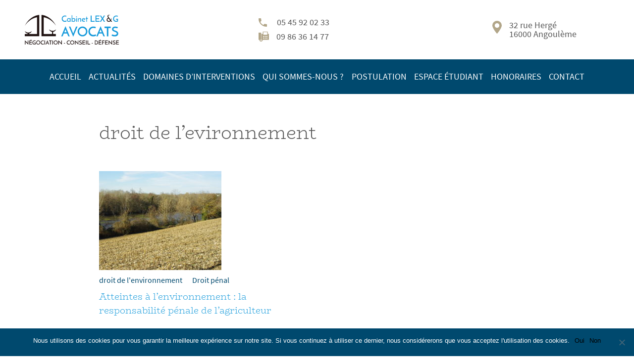

--- FILE ---
content_type: text/html; charset=UTF-8
request_url: https://christophe-gris-avocat.fr/tag/droit-de-levironnement/
body_size: 6523
content:
<!DOCTYPE html>
<html>
	<head>
		<meta charset="UTF-8" />
		<meta name="description" content="">
		<meta name="robots" content="index">
		<meta name=viewport content="width=device-width, initial-scale=1">
		<meta name='robots' content='index, follow, max-image-preview:large, max-snippet:-1, max-video-preview:-1' />

	<!-- This site is optimized with the Yoast SEO plugin v26.6 - https://yoast.com/wordpress/plugins/seo/ -->
	<title>droit de l&#039;evironnement - Cabinet Avocat LEX &amp; G Avocat angoulême charente (16)</title>
	<meta name="description" content="L&#039;actualité juridique, des informations sur vos droits et démarches, votre avocat généraliste en Charente vous renseigne et vous guide." />
	<link rel="canonical" href="https://christophe-gris-avocat.fr/tag/droit-de-levironnement/" />
	<meta property="og:locale" content="fr_FR" />
	<meta property="og:type" content="article" />
	<meta property="og:title" content="droit de l&#039;evironnement - Cabinet Avocat LEX &amp; G Avocat angoulême charente (16)" />
	<meta property="og:description" content="L&#039;actualité juridique, des informations sur vos droits et démarches, votre avocat généraliste en Charente vous renseigne et vous guide." />
	<meta property="og:url" content="https://christophe-gris-avocat.fr/tag/droit-de-levironnement/" />
	<meta property="og:site_name" content="Cabinet Avocat LEX &amp; G" />
	<meta name="twitter:card" content="summary_large_image" />
	<script type="application/ld+json" class="yoast-schema-graph">{"@context":"https://schema.org","@graph":[{"@type":"CollectionPage","@id":"https://christophe-gris-avocat.fr/tag/droit-de-levironnement/","url":"https://christophe-gris-avocat.fr/tag/droit-de-levironnement/","name":"droit de l'evironnement - Cabinet Avocat LEX &amp; G Avocat angoulême charente (16)","isPartOf":{"@id":"https://christophe-gris-avocat.fr/#website"},"primaryImageOfPage":{"@id":"https://christophe-gris-avocat.fr/tag/droit-de-levironnement/#primaryimage"},"image":{"@id":"https://christophe-gris-avocat.fr/tag/droit-de-levironnement/#primaryimage"},"thumbnailUrl":"https://christophe-gris-avocat.fr/wp-content/uploads/2018/12/GRIS1444-scaled-e1596440656901.jpg","description":"L'actualité juridique, des informations sur vos droits et démarches, votre avocat généraliste en Charente vous renseigne et vous guide.","breadcrumb":{"@id":"https://christophe-gris-avocat.fr/tag/droit-de-levironnement/#breadcrumb"},"inLanguage":"fr-FR"},{"@type":"ImageObject","inLanguage":"fr-FR","@id":"https://christophe-gris-avocat.fr/tag/droit-de-levironnement/#primaryimage","url":"https://christophe-gris-avocat.fr/wp-content/uploads/2018/12/GRIS1444-scaled-e1596440656901.jpg","contentUrl":"https://christophe-gris-avocat.fr/wp-content/uploads/2018/12/GRIS1444-scaled-e1596440656901.jpg","width":1856,"height":1504},{"@type":"BreadcrumbList","@id":"https://christophe-gris-avocat.fr/tag/droit-de-levironnement/#breadcrumb","itemListElement":[{"@type":"ListItem","position":1,"name":"Accueil","item":"https://christophe-gris-avocat.fr/"},{"@type":"ListItem","position":2,"name":"droit de l'evironnement"}]},{"@type":"WebSite","@id":"https://christophe-gris-avocat.fr/#website","url":"https://christophe-gris-avocat.fr/","name":"Cabinet Avocat LEX &amp; G","description":"Avocat angoulême charente (16)","potentialAction":[{"@type":"SearchAction","target":{"@type":"EntryPoint","urlTemplate":"https://christophe-gris-avocat.fr/?s={search_term_string}"},"query-input":{"@type":"PropertyValueSpecification","valueRequired":true,"valueName":"search_term_string"}}],"inLanguage":"fr-FR"}]}</script>
	<!-- / Yoast SEO plugin. -->


<link rel='dns-prefetch' href='//code.jquery.com' />
<link rel="alternate" type="application/rss+xml" title="Cabinet Avocat LEX &amp; G &raquo; Flux" href="https://christophe-gris-avocat.fr/feed/" />
<link rel="alternate" type="application/rss+xml" title="Cabinet Avocat LEX &amp; G &raquo; Flux des commentaires" href="https://christophe-gris-avocat.fr/comments/feed/" />
<link rel="alternate" type="application/rss+xml" title="Cabinet Avocat LEX &amp; G &raquo; Flux de l’étiquette droit de l&#039;evironnement" href="https://christophe-gris-avocat.fr/tag/droit-de-levironnement/feed/" />
<style id='wp-img-auto-sizes-contain-inline-css' type='text/css'>
img:is([sizes=auto i],[sizes^="auto," i]){contain-intrinsic-size:3000px 1500px}
/*# sourceURL=wp-img-auto-sizes-contain-inline-css */
</style>
<style id='wp-emoji-styles-inline-css' type='text/css'>

	img.wp-smiley, img.emoji {
		display: inline !important;
		border: none !important;
		box-shadow: none !important;
		height: 1em !important;
		width: 1em !important;
		margin: 0 0.07em !important;
		vertical-align: -0.1em !important;
		background: none !important;
		padding: 0 !important;
	}
/*# sourceURL=wp-emoji-styles-inline-css */
</style>
<style id='wp-block-library-inline-css' type='text/css'>
:root{--wp-block-synced-color:#7a00df;--wp-block-synced-color--rgb:122,0,223;--wp-bound-block-color:var(--wp-block-synced-color);--wp-editor-canvas-background:#ddd;--wp-admin-theme-color:#007cba;--wp-admin-theme-color--rgb:0,124,186;--wp-admin-theme-color-darker-10:#006ba1;--wp-admin-theme-color-darker-10--rgb:0,107,160.5;--wp-admin-theme-color-darker-20:#005a87;--wp-admin-theme-color-darker-20--rgb:0,90,135;--wp-admin-border-width-focus:2px}@media (min-resolution:192dpi){:root{--wp-admin-border-width-focus:1.5px}}.wp-element-button{cursor:pointer}:root .has-very-light-gray-background-color{background-color:#eee}:root .has-very-dark-gray-background-color{background-color:#313131}:root .has-very-light-gray-color{color:#eee}:root .has-very-dark-gray-color{color:#313131}:root .has-vivid-green-cyan-to-vivid-cyan-blue-gradient-background{background:linear-gradient(135deg,#00d084,#0693e3)}:root .has-purple-crush-gradient-background{background:linear-gradient(135deg,#34e2e4,#4721fb 50%,#ab1dfe)}:root .has-hazy-dawn-gradient-background{background:linear-gradient(135deg,#faaca8,#dad0ec)}:root .has-subdued-olive-gradient-background{background:linear-gradient(135deg,#fafae1,#67a671)}:root .has-atomic-cream-gradient-background{background:linear-gradient(135deg,#fdd79a,#004a59)}:root .has-nightshade-gradient-background{background:linear-gradient(135deg,#330968,#31cdcf)}:root .has-midnight-gradient-background{background:linear-gradient(135deg,#020381,#2874fc)}:root{--wp--preset--font-size--normal:16px;--wp--preset--font-size--huge:42px}.has-regular-font-size{font-size:1em}.has-larger-font-size{font-size:2.625em}.has-normal-font-size{font-size:var(--wp--preset--font-size--normal)}.has-huge-font-size{font-size:var(--wp--preset--font-size--huge)}.has-text-align-center{text-align:center}.has-text-align-left{text-align:left}.has-text-align-right{text-align:right}.has-fit-text{white-space:nowrap!important}#end-resizable-editor-section{display:none}.aligncenter{clear:both}.items-justified-left{justify-content:flex-start}.items-justified-center{justify-content:center}.items-justified-right{justify-content:flex-end}.items-justified-space-between{justify-content:space-between}.screen-reader-text{border:0;clip-path:inset(50%);height:1px;margin:-1px;overflow:hidden;padding:0;position:absolute;width:1px;word-wrap:normal!important}.screen-reader-text:focus{background-color:#ddd;clip-path:none;color:#444;display:block;font-size:1em;height:auto;left:5px;line-height:normal;padding:15px 23px 14px;text-decoration:none;top:5px;width:auto;z-index:100000}html :where(.has-border-color){border-style:solid}html :where([style*=border-top-color]){border-top-style:solid}html :where([style*=border-right-color]){border-right-style:solid}html :where([style*=border-bottom-color]){border-bottom-style:solid}html :where([style*=border-left-color]){border-left-style:solid}html :where([style*=border-width]){border-style:solid}html :where([style*=border-top-width]){border-top-style:solid}html :where([style*=border-right-width]){border-right-style:solid}html :where([style*=border-bottom-width]){border-bottom-style:solid}html :where([style*=border-left-width]){border-left-style:solid}html :where(img[class*=wp-image-]){height:auto;max-width:100%}:where(figure){margin:0 0 1em}html :where(.is-position-sticky){--wp-admin--admin-bar--position-offset:var(--wp-admin--admin-bar--height,0px)}@media screen and (max-width:600px){html :where(.is-position-sticky){--wp-admin--admin-bar--position-offset:0px}}
/*wp_block_styles_on_demand_placeholder:696c1ea408c4a*/
/*# sourceURL=wp-block-library-inline-css */
</style>
<style id='classic-theme-styles-inline-css' type='text/css'>
/*! This file is auto-generated */
.wp-block-button__link{color:#fff;background-color:#32373c;border-radius:9999px;box-shadow:none;text-decoration:none;padding:calc(.667em + 2px) calc(1.333em + 2px);font-size:1.125em}.wp-block-file__button{background:#32373c;color:#fff;text-decoration:none}
/*# sourceURL=/wp-includes/css/classic-themes.min.css */
</style>
<link rel='stylesheet' id='cookie-notice-front-css' href='https://christophe-gris-avocat.fr/wp-content/plugins/cookie-notice/css/front.min.css?ver=2.5.11' type='text/css' media='all' />
<link rel='stylesheet' id='cgris-css' href='https://christophe-gris-avocat.fr/wp-content/themes/lex-g/css/styles.min.css?ver=6.9' type='text/css' media='all' />
<script type="text/javascript" id="cookie-notice-front-js-before">
/* <![CDATA[ */
var cnArgs = {"ajaxUrl":"https:\/\/christophe-gris-avocat.fr\/wp-admin\/admin-ajax.php","nonce":"86c8cf39fa","hideEffect":"fade","position":"bottom","onScroll":false,"onScrollOffset":100,"onClick":false,"cookieName":"cookie_notice_accepted","cookieTime":2592000,"cookieTimeRejected":2592000,"globalCookie":false,"redirection":true,"cache":false,"revokeCookies":false,"revokeCookiesOpt":"automatic"};

//# sourceURL=cookie-notice-front-js-before
/* ]]> */
</script>
<script type="text/javascript" src="https://christophe-gris-avocat.fr/wp-content/plugins/cookie-notice/js/front.min.js?ver=2.5.11" id="cookie-notice-front-js"></script>
<script type="text/javascript" src="https://code.jquery.com/jquery-2.2.4.min.js" id="jquery-js"></script>
<link rel="https://api.w.org/" href="https://christophe-gris-avocat.fr/wp-json/" /><link rel="alternate" title="JSON" type="application/json" href="https://christophe-gris-avocat.fr/wp-json/wp/v2/tags/391" /><link rel="EditURI" type="application/rsd+xml" title="RSD" href="https://christophe-gris-avocat.fr/xmlrpc.php?rsd" />
<meta name="generator" content="WordPress 6.9" />
	</head>
	<body>
				<header class="header">
			<div class="logo">
				<a href="https://christophe-gris-avocat.fr"><img src="https://christophe-gris-avocat.fr/wp-content/themes/lex-g/images/logo.svg" alt="Cabinet Avocat LEX & G - Retour à l'accueil"></a>
			</div>
			<div class="header-tools">
								<span class="tel"><svg viewBox="0 0 17 17"><path d="M6.419,10.357a14.307,14.307,0,0,0,6.224,6.224L14.721,14.5a.939.939,0,0,1,.963-.227,10.773,10.773,0,0,0,3.372.538.944.944,0,0,1,.944.944v3.3a.944.944,0,0,1-.944.944A16.056,16.056,0,0,1,3,3.944.944.944,0,0,1,3.944,3H7.25a.944.944,0,0,1,.944.944,10.729,10.729,0,0,0,.538,3.372.944.944,0,0,1-.236.963Z" transform="translate(-3 -3)"/></svg>05 45 92 02 33</span>
				<span class="mail"><svg viewBox="0 0 799 775"><g transform="matrix(1,0,0,1,-30,-64)"><path d="M741,236L829,236L829,706L350.437,706C350.479,707.331 350.5,708.665 350.5,710C350.5,780.921 292.921,838.5 222,838.5C151.079,838.5 93.5,780.921 93.5,710C93.5,708.666 93.521,707.333 93.562,706L30,706L30,141L227,141L227,706L157.875,706C157.792,707.331 157.75,708.665 157.75,710C157.75,745.461 186.539,774.25 222,774.25C257.461,774.25 286.25,745.461 286.25,710C286.25,708.664 286.208,707.33 286.125,706L252,706L252,236L350.5,236L350.5,64L741,64L741,236ZM453,536.667L382,536.667L382,607.667L453,607.667L453,536.667ZM701,536.667L630,536.667L630,607.667L701,607.667L701,536.667ZM576,536.667L505,536.667L505,607.667L576,607.667L576,536.667ZM453,406L382,406L382,477L453,477L453,406ZM701,406L630,406L630,477L701,477L701,406ZM576,406L505,406L505,477L576,477L576,406ZM693,303.667L693,107.333L398.5,107.333L398.5,303.667L693,303.667Z" style="fill:rgb(178,166,137);"/></g></svg>09 86 36 14 77</span>
			</div>
			<div class="header-tools">
								<span class="lieu"><svg viewBox="0 0 19.282 26.62"><path d="M33.25,174.815a9.64,9.64,0,0,0-9.641,9.641c0,5.325,8.864,16.979,9.641,16.979.69,0,9.641-11.654,9.641-16.979A9.64,9.64,0,0,0,33.25,174.815Zm0,14.553a4.75,4.75,0,1,1,4.75-4.75A4.75,4.75,0,0,1,33.25,189.368Z" transform="translate(-23.609 -174.815)"/></svg>32 rue Hergé<br>
16000 Angoulème</span>
			</div>
		</header>
		<div class="content-menu">
			<ul id="menu-menu" class="menu"><li id="menu-item-35" class="menu-item menu-item-type-custom menu-item-object-custom menu-item-35"><a href="/">Accueil</a></li>
<li id="menu-item-1565" class="menu-item menu-item-type-post_type menu-item-object-page current_page_parent menu-item-1565"><a href="https://christophe-gris-avocat.fr/actualite/">Actualités</a></li>
<li id="menu-item-36" class="menu-item menu-item-type-post_type menu-item-object-page menu-item-36"><a href="https://christophe-gris-avocat.fr/domaines-dinterventions/">Domaines d&rsquo;interventions</a></li>
<li id="menu-item-37" class="menu-item menu-item-type-post_type menu-item-object-page menu-item-37"><a href="https://christophe-gris-avocat.fr/qui-sommes-nous/">Qui sommes-nous ?</a></li>
<li id="menu-item-3017" class="menu-item menu-item-type-post_type menu-item-object-page menu-item-3017"><a href="https://christophe-gris-avocat.fr/espace-professionnel-avocat-postulant/">Postulation</a></li>
<li id="menu-item-39" class="menu-item menu-item-type-post_type menu-item-object-page menu-item-39"><a href="https://christophe-gris-avocat.fr/etudiant/">Espace étudiant</a></li>
<li id="menu-item-40" class="menu-item menu-item-type-post_type menu-item-object-page menu-item-40"><a href="https://christophe-gris-avocat.fr/honoraires-2/">Honoraires</a></li>
<li id="menu-item-41" class="menu-item menu-item-type-post_type menu-item-object-page menu-item-41"><a href="https://christophe-gris-avocat.fr/contact-2/">Contact</a></li>
</ul>			<!-- <span class="ham"><svg viewBox="0 0 32 22"><path d="M4,5l24,0c1.104,0 2,-0.896 2,-2c0,-1.104 -0.896,-2 -2,-2l-24,0c-1.104,0 -2,0.896 -2,2c0,1.104 0.896,2 2,2Zm24,4l-24,0c-1.104,0 -2,0.896 -2,2c0,1.104 0.896,2 2,2l24,0c1.104,0 2,-0.896 2,-2c0,-1.104 -0.896,-2 -2,-2Zm0,8l-24,0c-1.104,0 -2,0.896 -2,2c0,1.104 0.896,2 2,2l24,0c1.104,0 2,-0.896 2,-2c0,-1.104 -0.896,-2 -2,-2Z"/></svg></span> -->
		</div><main class="liste-articles">
	<h1>droit de l&rsquo;evironnement</h1>
	<div class="grid-news">
			<div class="module-news">
			<div>
				<img width="247" height="200" src="https://christophe-gris-avocat.fr/wp-content/uploads/2018/12/GRIS1444-scaled-e1596440656901-247x200.jpg" class="attachment-list-articles size-list-articles wp-post-image" alt="" decoding="async" srcset="https://christophe-gris-avocat.fr/wp-content/uploads/2018/12/GRIS1444-scaled-e1596440656901-247x200.jpg 247w, https://christophe-gris-avocat.fr/wp-content/uploads/2018/12/GRIS1444-scaled-e1596440656901-300x243.jpg 300w, https://christophe-gris-avocat.fr/wp-content/uploads/2018/12/GRIS1444-scaled-e1596440656901-1024x830.jpg 1024w, https://christophe-gris-avocat.fr/wp-content/uploads/2018/12/GRIS1444-scaled-e1596440656901-768x622.jpg 768w, https://christophe-gris-avocat.fr/wp-content/uploads/2018/12/GRIS1444-scaled-e1596440656901-1536x1245.jpg 1536w, https://christophe-gris-avocat.fr/wp-content/uploads/2018/12/GRIS1444-scaled-e1596440656901-1320x1070.jpg 1320w, https://christophe-gris-avocat.fr/wp-content/uploads/2018/12/GRIS1444-scaled-e1596440656901.jpg 1856w" sizes="(max-width: 247px) 100vw, 247px" />			</div>
			<span><ul class="post-categories">
	<li><a href="https://christophe-gris-avocat.fr/category/droit-de-lenvironnement/" rel="category tag">droit de l'environnement</a></li>
	<li><a href="https://christophe-gris-avocat.fr/category/droit-penal/" rel="category tag">Droit pénal</a></li></ul></span>
			<h2><a href="https://christophe-gris-avocat.fr/atteintes-a-lenvironnement-la-responsabilite-penale-de-lagriculteur/">Atteintes à l&rsquo;environnement : la responsabilité pénale de l&rsquo;agriculteur</a></h2>
		</div>
		</div>
</main>
<footer>
	<div class="container">
		<div class="logo-footer">
			<img src="https://christophe-gris-avocat.fr/wp-content/themes/lex-g/images/logo-white.svg" alt="" style="margin-bottom: 4rem;">
		</div>
				<div class="grid-footer">
			<div>
				<h2>Accueil sur rendez-vous au cabinet,<br>32 rue Hergé Angoulème *</h2>
				<p>Du lundi au vendredi :<br>
de 8h - 12h et 14h - 19h30<br>
Le samedi :<br>
9h - 13h</p>
			</div>
			<div class="col-tel">
				<h2>Horaires secrétariat téléphonique</h2>
				<p class="col-tel-tel"><svg viewBox="0 0 17 17"><path d="M6.419,10.357a14.307,14.307,0,0,0,6.224,6.224L14.721,14.5a.939.939,0,0,1,.963-.227,10.773,10.773,0,0,0,3.372.538.944.944,0,0,1,.944.944v3.3a.944.944,0,0,1-.944.944A16.056,16.056,0,0,1,3,3.944.944.944,0,0,1,3.944,3H7.25a.944.944,0,0,1,.944.944,10.729,10.729,0,0,0,.538,3.372.944.944,0,0,1-.236.963Z" transform="translate(-3 -3)"/></svg>05 45 92 02 33</p>
				<p class="col-tel-fax"><svg viewBox="0 0 799 775"><g transform="matrix(1,0,0,1,-30,-64)"><path d="M741,236L829,236L829,706L350.437,706C350.479,707.331 350.5,708.665 350.5,710C350.5,780.921 292.921,838.5 222,838.5C151.079,838.5 93.5,780.921 93.5,710C93.5,708.666 93.521,707.333 93.562,706L30,706L30,141L227,141L227,706L157.875,706C157.792,707.331 157.75,708.665 157.75,710C157.75,745.461 186.539,774.25 222,774.25C257.461,774.25 286.25,745.461 286.25,710C286.25,708.664 286.208,707.33 286.125,706L252,706L252,236L350.5,236L350.5,64L741,64L741,236ZM453,536.667L382,536.667L382,607.667L453,607.667L453,536.667ZM701,536.667L630,536.667L630,607.667L701,607.667L701,536.667ZM576,536.667L505,536.667L505,607.667L576,607.667L576,536.667ZM453,406L382,406L382,477L453,477L453,406ZM701,406L630,406L630,477L701,477L701,406ZM576,406L505,406L505,477L576,477L576,406ZM693,303.667L693,107.333L398.5,107.333L398.5,303.667L693,303.667Z" style="fill:rgb(178,166,137);"/></g></svg>09 86 36 14 77</p>
				<p>Du lundi au vendredi :<br>
de 9h - 12h30 et 14h - 18h30<br></p>
			</div>
			<div class="col-contact">
				<p class="soc">SELARL LEX & G<br>
Cabinet Avocat à Angoulême<br>
avocat au barreau de la Charente </p>
				<a href="https://christophe-gris-avocat.fr/contact-2/" class="btn-contact">contactez-nous</a>
				<a href="https://christophe-gris-avocat.fr/mentions-legales/" class="link-white">Mentions légales</a>
			</div>
		</div>
		<p class="note">* Merci de vous annoncer en cas de mobilité réduite,<br>un accueil personnalisé vous sera proposé</p>
	</div>

</footer>
<script type="speculationrules">
{"prefetch":[{"source":"document","where":{"and":[{"href_matches":"/*"},{"not":{"href_matches":["/wp-*.php","/wp-admin/*","/wp-content/uploads/*","/wp-content/*","/wp-content/plugins/*","/wp-content/themes/lex-g/*","/*\\?(.+)"]}},{"not":{"selector_matches":"a[rel~=\"nofollow\"]"}},{"not":{"selector_matches":".no-prefetch, .no-prefetch a"}}]},"eagerness":"conservative"}]}
</script>
<script id="wp-emoji-settings" type="application/json">
{"baseUrl":"https://s.w.org/images/core/emoji/17.0.2/72x72/","ext":".png","svgUrl":"https://s.w.org/images/core/emoji/17.0.2/svg/","svgExt":".svg","source":{"concatemoji":"https://christophe-gris-avocat.fr/wp-includes/js/wp-emoji-release.min.js?ver=6.9"}}
</script>
<script type="module">
/* <![CDATA[ */
/*! This file is auto-generated */
const a=JSON.parse(document.getElementById("wp-emoji-settings").textContent),o=(window._wpemojiSettings=a,"wpEmojiSettingsSupports"),s=["flag","emoji"];function i(e){try{var t={supportTests:e,timestamp:(new Date).valueOf()};sessionStorage.setItem(o,JSON.stringify(t))}catch(e){}}function c(e,t,n){e.clearRect(0,0,e.canvas.width,e.canvas.height),e.fillText(t,0,0);t=new Uint32Array(e.getImageData(0,0,e.canvas.width,e.canvas.height).data);e.clearRect(0,0,e.canvas.width,e.canvas.height),e.fillText(n,0,0);const a=new Uint32Array(e.getImageData(0,0,e.canvas.width,e.canvas.height).data);return t.every((e,t)=>e===a[t])}function p(e,t){e.clearRect(0,0,e.canvas.width,e.canvas.height),e.fillText(t,0,0);var n=e.getImageData(16,16,1,1);for(let e=0;e<n.data.length;e++)if(0!==n.data[e])return!1;return!0}function u(e,t,n,a){switch(t){case"flag":return n(e,"\ud83c\udff3\ufe0f\u200d\u26a7\ufe0f","\ud83c\udff3\ufe0f\u200b\u26a7\ufe0f")?!1:!n(e,"\ud83c\udde8\ud83c\uddf6","\ud83c\udde8\u200b\ud83c\uddf6")&&!n(e,"\ud83c\udff4\udb40\udc67\udb40\udc62\udb40\udc65\udb40\udc6e\udb40\udc67\udb40\udc7f","\ud83c\udff4\u200b\udb40\udc67\u200b\udb40\udc62\u200b\udb40\udc65\u200b\udb40\udc6e\u200b\udb40\udc67\u200b\udb40\udc7f");case"emoji":return!a(e,"\ud83e\u1fac8")}return!1}function f(e,t,n,a){let r;const o=(r="undefined"!=typeof WorkerGlobalScope&&self instanceof WorkerGlobalScope?new OffscreenCanvas(300,150):document.createElement("canvas")).getContext("2d",{willReadFrequently:!0}),s=(o.textBaseline="top",o.font="600 32px Arial",{});return e.forEach(e=>{s[e]=t(o,e,n,a)}),s}function r(e){var t=document.createElement("script");t.src=e,t.defer=!0,document.head.appendChild(t)}a.supports={everything:!0,everythingExceptFlag:!0},new Promise(t=>{let n=function(){try{var e=JSON.parse(sessionStorage.getItem(o));if("object"==typeof e&&"number"==typeof e.timestamp&&(new Date).valueOf()<e.timestamp+604800&&"object"==typeof e.supportTests)return e.supportTests}catch(e){}return null}();if(!n){if("undefined"!=typeof Worker&&"undefined"!=typeof OffscreenCanvas&&"undefined"!=typeof URL&&URL.createObjectURL&&"undefined"!=typeof Blob)try{var e="postMessage("+f.toString()+"("+[JSON.stringify(s),u.toString(),c.toString(),p.toString()].join(",")+"));",a=new Blob([e],{type:"text/javascript"});const r=new Worker(URL.createObjectURL(a),{name:"wpTestEmojiSupports"});return void(r.onmessage=e=>{i(n=e.data),r.terminate(),t(n)})}catch(e){}i(n=f(s,u,c,p))}t(n)}).then(e=>{for(const n in e)a.supports[n]=e[n],a.supports.everything=a.supports.everything&&a.supports[n],"flag"!==n&&(a.supports.everythingExceptFlag=a.supports.everythingExceptFlag&&a.supports[n]);var t;a.supports.everythingExceptFlag=a.supports.everythingExceptFlag&&!a.supports.flag,a.supports.everything||((t=a.source||{}).concatemoji?r(t.concatemoji):t.wpemoji&&t.twemoji&&(r(t.twemoji),r(t.wpemoji)))});
//# sourceURL=https://christophe-gris-avocat.fr/wp-includes/js/wp-emoji-loader.min.js
/* ]]> */
</script>
<!-- mhd_manager_5kizsfevud -->
		<!-- Cookie Notice plugin v2.5.11 by Hu-manity.co https://hu-manity.co/ -->
		<div id="cookie-notice" role="dialog" class="cookie-notice-hidden cookie-revoke-hidden cn-position-bottom" aria-label="Cookie Notice" style="background-color: rgba(0,73,110,1);"><div class="cookie-notice-container" style="color: #fff"><span id="cn-notice-text" class="cn-text-container">Nous utilisons des cookies pour vous garantir la meilleure expérience sur notre site. Si vous continuez à utiliser ce dernier, nous considérerons que vous acceptez l'utilisation des cookies.</span><span id="cn-notice-buttons" class="cn-buttons-container"><button id="cn-accept-cookie" data-cookie-set="accept" class="cn-set-cookie cn-button cn-button-custom button" aria-label="Oui">Oui</button><button id="cn-refuse-cookie" data-cookie-set="refuse" class="cn-set-cookie cn-button cn-button-custom button" aria-label="Non">Non</button></span><button type="button" id="cn-close-notice" data-cookie-set="accept" class="cn-close-icon" aria-label="Non"></button></div>
			
		</div>
		<!-- / Cookie Notice plugin -->


--- FILE ---
content_type: text/css
request_url: https://christophe-gris-avocat.fr/wp-content/themes/lex-g/css/styles.min.css?ver=6.9
body_size: 3733
content:
@font-face{font-family:"SourceSansPro-Regular";src:url("fonts/SourceSansPro-Regular.woff2") format("woff")}@font-face{font-family:"SourceSansPro-SemiBold";src:url("fonts/SourceSansPro-SemiBold.woff2") format("woff")}@font-face{font-family:"BioRhyme-Light";src:url("fonts/BioRhyme-Light.woff2") format("woff")}*{box-sizing:inherit;background-repeat:no-repeat}html{box-sizing:border-box}html,body,fieldset,textarea,input,button,select,figure,label,ul,ol,p,dl,dt,dd,blockquote,pre,h1,h2,h3,h4,h5,h6{margin:0;padding:0;border:0}body{background-color:#fff;color:#555;font-family:SourceSansPro-Regular;padding-bottom:1.25rem}a,fieldset,img,input,select,textarea,button{border:0;-webkit-box-shadow:none;background:none}select{height:1.875rem;border:1px solid #b2a689}a{text-decoration:none;color:#169adb}ul{list-style-type:none}ol{list-style-position:inside}h1,h2,h3,h4{font-weight:normal}img{max-width:100%;display:block;line-height:0;height:auto}.btn-contact,.mailpoet_submit,.frm_button_submit{height:2.5rem;width:100%;max-width:12rem;display:flex;justify-content:center;align-items:center;font-size:1rem;color:#fff;text-transform:uppercase;background-color:#169adb;letter-spacing:.125rem;cursor:pointer}.container{max-width:73.75rem;margin:0 auto}.header{max-width:73.75rem;height:7.5rem;margin:0 auto;display:grid;grid-template-columns:2fr 2fr 1fr;align-items:center}@media(max-width: 640px){.header{display:block;padding:1.25rem;height:auto}}.logo{max-width:11.875rem}.logo img{max-width:100%}@media(max-width: 640px){.logo{margin:0 auto 1.25rem}}.header-tools span{display:flex;font-size:1.125rem;line-height:1}.header-tools span svg{fill:#b2a689;margin-right:.9375rem}.header-tools span.tel{align-items:center;margin-bottom:.625rem}.header-tools span.tel svg{height:1.0625rem;margin-right:1.25rem}.header-tools span.mail{align-items:center}.header-tools span.mail svg{height:1.25rem}.header-tools span.mail a{color:#555}.header-tools span.lieu{align-items:flex-start}.header-tools span.lieu svg{height:1.625rem}@media(max-width: 640px){.header-tools{margin-bottom:1.25rem}.header-tools span{justify-content:center;width:auto}}.content-menu{height:4.375rem;display:flex;align-items:center;background-color:#00496e}.content-menu .menu-menu-container{width:100%}.content-menu .menu{max-width:67.5rem;margin:0 auto;display:flex;justify-content:space-between;width:100%}.content-menu .menu li{line-height:2}@media(max-width: 640px){.content-menu .menu li{position:relative;padding-left:.625rem}}.content-menu .menu li.current_page_item{border-bottom:2px solid #b2a689}@media(max-width: 640px){.content-menu .menu li.current_page_item{border-bottom:0}.content-menu .menu li.current_page_item:before{position:absolute;left:-0.625rem;content:"❯";color:#b2a689}}.content-menu .menu a{color:#fff;font-size:1.125rem;text-transform:uppercase;line-height:1}@media(max-width: 640px){.content-menu .menu{display:block;margin-left:1.25rem;padding:.625rem 0}}@media(max-width: 640px){.content-menu{height:auto}}footer{background-color:#00496e;padding:4.6875rem 0 3.75rem}.container{max-width:73.75rem;margin:0 auto}.logo-footer{width:17.5rem;margin:0 auto}.newsletter{display:grid;grid-template-columns:1fr 77%;align-items:center;height:6.875rem;margin:3.75rem 0 3.125rem;border:1px solid #169adb}@media(max-width: 640px){.newsletter{display:block;height:auto;padding:1.25rem 0}}.newsletter .mailpoet_paragraph{margin-bottom:0 !important}.mailpoet_form{display:flex;width:100%}.label{font-family:BioRhyme-Light;font-size:1.5rem;color:#fff;margin:0 1.25rem 0 2.5rem;width:100%;max-width:12.5rem}@media(max-width: 640px){.label{display:block;text-align:center;width:100%;margin:0 auto}}.mailpoet_paragraph{width:100%;max-width:40.625rem}.mailpoet_paragraph+.mailpoet_paragraph{width:calc(100% - 40.625rem);margin-left:1.25rem}.mailpoet_text{max-width:40.625rem;height:2.5rem;font-family:SourceSansPro-Regular;font-size:1.125rem;padding:0 1.25rem;background-color:#346e8c}.mailpoet_text::-webkit-input-placeholder,.mailpoet_text::placeholder{color:#fff;opacity:1}@media(max-width: 640px){.mailpoet_text{max-width:80%;margin:0 auto}}.grid-footer{display:grid;grid-template-columns:25% 20% 50%;color:#fff;margin-bottom:1.875rem}@media(max-width: 640px){.grid-footer{display:block}}.grid-footer div{padding:0 3.75rem 1.25rem 0;border-bottom:1px solid #169adb}@media(max-width: 640px){.grid-footer div{text-align:center;padding:.625rem 0}}.grid-footer div h2{font-size:1.125rem;font-family:SourceSansPro-SemiBold;margin-bottom:1.25rem}.grid-footer div p{font-size:1.125rem}.grid-footer .col-tel{padding-right:0}.grid-footer .col-tel .col-tel-tel{margin:.625rem 0;font-size:1.5rem}.grid-footer .col-tel .col-tel-tel svg{height:1.0625rem}.grid-footer .col-tel .col-tel-fax{margin:.625rem 0;font-size:1.5rem}.grid-footer .col-tel .col-tel-fax svg{height:1.25rem}.grid-footer .col-tel svg{fill:#b2a689;margin-right:.625rem;vertical-align:middle}.grid-footer .col-contact{justify-self:self-end;border:none}.grid-footer .col-contact .btn-contact{margin:1.25rem 0}@media(max-width: 640px){.grid-footer .col-contact .btn-contact{margin:1.25rem auto}}.grid-footer .soc{font-size:1.125rem;font-family:SourceSansPro-SemiBold}.grid-footer .link-white{color:#fff;text-decoration:underline;font-size:1.125rem}.note{font-size:1rem;color:#fff}@media(max-width: 640px){.note{text-align:center}}.home-header{display:flex;align-items:flex-end;justify-content:center;height:42.5rem;background-repeat:no-repeat;background-size:cover;background-position:right -50px}@media(max-width: 640px){.home-header{background-size:auto 100%;background-position:-9.375rem 0;height:100vh;padding:1.875rem .625rem}}.home-header div{max-width:34.375rem;margin:0 20% 0 auto}@media(max-width: 640px){.home-header div{max-width:100%;margin:auto}}.home-header h1{font-family:BioRhyme-Light;font-size:3.75rem;color:#fff;line-height:1;margin-bottom:3.125rem;text-align:center}@media(max-width: 640px){.home-header h1{font-size:2.25rem}}.home-header p{font-family:SourceSansPro-SemiBold;font-size:1.5rem;color:#fff;text-align:center}.home-header-modules{position:relative;display:grid;grid-template-columns:repeat(3, 1fr);grid-column-gap:1px;max-width:73.75rem;margin:-5rem auto 0;background-color:#fff}@media(max-width: 640px){.home-header-modules{display:block}}.home-header-modules div{height:16.875rem;padding:1.75rem 2.1875rem;background-color:#00496e;color:#fff}@media(max-width: 640px){.home-header-modules div{margin-bottom:1.25rem}}.home-header-modules div h2{font-family:BioRhyme-Light;font-size:1.5rem;line-height:1;margin:1.25rem 0 .625rem}.home-header-modules div p{font-family:SourceSansPro-SemiBold;font-size:1rem;line-height:1.3}.home-header-modules svg{fill:#b2a689;height:3.75rem}.home-descriptif{max-width:73.75rem;margin:6.25rem auto;display:grid;grid-template-columns:40% 50%;grid-gap:3.125rem}@media(max-width: 640px){.home-descriptif{display:block;margin:1.25rem auto}}.home-descriptif h2{width:31.25rem;color:#169adb;font-family:BioRhyme-Light;font-size:2.25rem;line-height:2}@media(max-width: 640px){.home-descriptif h2{width:auto;font-size:1.75rem;padding:0 .625rem;text-align:center;margin-bottom:1.875rem}}.home-descriptif p.txt-long{font-size:1.125rem}@media(max-width: 640px){.home-descriptif p.txt-long{padding:1.25rem}}.home-descriptif p.txt-long:first-letter{display:inline-block;font-family:BioRhyme-Light;color:#b2a689;font-size:6.25rem;float:left;margin-right:.625rem;margin-top:-0.625rem;line-height:6.25rem}.home-arguments{padding:6.25rem 0;background-color:#dad5c7}@media(max-width: 640px){.home-arguments{padding:1.25rem}}.content-arguments{max-width:73.75rem;margin:0 auto;display:grid;grid-template-columns:67% 33%}@media(max-width: 640px){.content-arguments{display:block}}.content-arguments li{height:5.625rem;display:grid;grid-template-columns:55px auto;align-items:center;font-size:1.5rem;font-family:SourceSansPro-SemiBold;color:#00496e;border-bottom:2px solid #b2a689}@media(max-width: 640px){.content-arguments li{height:auto;padding:.625rem 0}}.content-arguments span{display:flex;justify-content:center;align-items:center;width:1.4375rem;height:1.4375rem;background-color:#169adb;border-radius:50%}.content-arguments span svg{width:.4375rem;fill:#fff;margin-left:2px}.content-arguments div{text-align:center;display:flex;flex-direction:column;justify-content:center;align-items:center;max-width:80%;margin:0 auto}.content-arguments div h2{font-family:BioRhyme-Light;font-size:2.25rem;margin-bottom:1.875rem}.news{padding:5rem 0;background-color:#555}@media(max-width: 640px){.news{padding:1.875rem 0}}.news h2{max-width:73.75rem;margin:0 auto;font-family:BioRhyme-Light;font-size:2.25rem;color:#fff}@media(max-width: 640px){.news h2{text-align:center}}.content-news{max-width:73.75rem;margin:1.875rem auto 0;display:grid;grid-template-columns:repeat(3, 1fr);grid-column-gap:1.25rem}@media(max-width: 640px){.content-news{display:block}}.mod-news{height:23.75rem;background-color:#fff}@media(max-width: 640px){.mod-news{height:auto;margin:0 1.25rem 1.25rem}}.mod-news h3{font-size:1.5rem;font-family:BioRhyme-Light;line-height:1}.mod-news div{padding:1.5625rem 1.25rem}.mod-news div p{color:#555;font-family:SourceSansPro-SemiBold;font-size:1.125rem;text-transform:uppercase;margin-bottom:1.25rem}.img-home{display:block;height:12.5rem;overflow-x:hidden;background-size:cover}.img-home img{max-height:100%}.intro-news{font-size:1.125rem;margin-top:1.875rem}.intro-news p{margin-bottom:.625rem}.liste-articles{max-width:55rem;margin:0 auto;padding:3.125rem 0 5.625rem}@media(max-width: 640px){.liste-articles{padding:1.875rem 1.25rem}}.liste-articles h1{font-family:BioRhyme-Light;font-size:2.25rem}@media(max-width: 640px){.liste-articles h1{text-align:center;font-size:1.75rem;line-height:1.2}}.grid-news{max-width:55rem;margin:3.125rem auto;display:grid;grid-template-columns:repeat(auto-fill, minmax(17.5rem, 1fr));grid-column-gap:6.25rem;grid-row-gap:1.875rem}.module-news span{font-size:1rem;padding-bottom:1.25rem}.module-news span a{color:#00496e}.module-news div{display:flex;align-items:center;height:12.5rem;margin-bottom:.625rem;overflow-x:hidden;background-size:cover}.module-news img{max-height:100%}.module-news h2{padding:.625rem 0 0 0;font-family:BioRhyme-Light;font-size:1.125rem}.module-news h2 a{color:#169adb}.module-news h2 a:hover{color:#00496e}.single{padding:3.125rem 0 0}@media(max-width: 640px){.single{padding:1.875rem 1.25rem}}.single h1{max-width:55rem;margin:0 auto 1.25rem;font-family:BioRhyme-Light;font-size:3.75rem;line-height:1}@media(max-width: 640px){.single h1{font-size:2.25rem}}.content{margin-top:1.875rem}.content .wp-block-group{max-width:55rem;margin:0 auto}.content p,.content ul{font-size:1.125rem;margin-bottom:1.25rem}.content h2{font-family:BioRhyme-Light;font-size:2.25rem;line-height:1;margin-bottom:1.25rem}@media(max-width: 640px){.content h2{font-size:1.75rem}}.content h3{font-size:1.5rem;color:#00496e;margin-bottom:.625rem}@media(max-width: 640px){.content h3{font-size:1.125rem}}.content li{list-style:none;padding-left:1.25rem;position:relative}.content li:before{content:"•";position:absolute;top:0;left:0;color:#169adb;font-size:2rem;line-height:.6}.content .wp-block-quote{padding-left:1.875rem;border-left:6px solid #b2a689}@media(max-width: 640px){.content .wp-block-quote{padding-left:1.25rem}}.content .wp-block-quote p{font-size:2.25rem;font-family:BioRhyme-Light;color:#169adb}@media(max-width: 640px){.content .wp-block-quote p{font-size:1.5rem;line-height:1.2}}.chapeau{display:flex;justify-content:space-between;width:100%;margin-bottom:1.875rem}@media(max-width: 640px){.chapeau{display:block}}.chapeau .img-chapeau{max-width:40%;padding-right:1.25rem}@media(max-width: 640px){.chapeau .img-chapeau{max-width:100%}}.chapeau .txt-chapeau{width:60%;font-family:SourceSansPro-SemiBold;font-size:1.5rem}@media(max-width: 640px){.chapeau .txt-chapeau{width:100%}}.full-presta{padding:6.25rem 5.625rem;background-color:rgba(85,85,85,.05)}@media(max-width: 640px){.full-presta{padding:1.875rem 1.25rem}}.grid-presta{width:100%;max-width:80rem;margin:0 auto;display:flex;justify-content:space-between}@media(max-width: 640px){.grid-presta{display:block}}.col-presta{flex-grow:1}.txt-intro{font-family:SourceSansPro-SemiBold;font-size:1.5rem;padding-right:6.25rem;max-width:25%}@media(max-width: 640px){.txt-intro{max-width:100%;text-align:center;padding-right:0;margin-bottom:1.875rem}}.list-presta{display:grid;grid-template-columns:repeat(3, 1fr);grid-column-gap:1.25rem}@media(max-width: 640px){.list-presta{grid-template-columns:repeat(2, 1fr)}}.list-presta li{display:flex;align-items:center;height:2.5rem;margin-top:-0.0625rem;font-size:1.125rem;border-top:1px solid #b2a689;border-bottom:1px solid #b2a689;line-height:1}@media(max-width: 640px){.list-presta li{height:auto;padding:.625rem 0}}.list-presta li:before{display:none}.list-presta li a{color:#00496e}.list-presta li a:hover{color:#169adb}.devis{padding:5.625rem 0;background-color:#dad5c7}@media(max-width: 640px){.devis{padding:1.875rem 1.25rem}}.devis div{max-width:55rem;margin:0 auto}.devis div h2{text-align:center;margin-bottom:3.125rem;line-height:1.5}.devis div .btn-contact{margin:0 auto}.wp-block-file{display:flex;justify-content:space-between;width:100%;padding:1.25rem 0;border-top:1px solid #b2a689;border-bottom:1px solid #b2a689}@media(max-width: 640px){.wp-block-file{display:block;text-align:center}}.wp-block-file a:first-child{color:#555;font-size:1.125rem}.wp-block-file a:first-child:before{content:"";display:inline-block;width:1.4375rem;height:1.875rem;vertical-align:middle;margin-right:1.25rem;background-image:url("data:image/svg+xml,%3Csvg xmlns='http://www.w3.org/2000/svg' viewBox='0 0 23.048 30.416'%3E%3Cpath d='M1780.492,1716.347a.708.708,0,0,0-.036-.182.648.648,0,0,0-.028-.077.725.725,0,0,0-.143-.213l0,0h0l-8.493-8.493a.735.735,0,0,0-.219-.146.567.567,0,0,0-.07-.025.709.709,0,0,0-.194-.039c-.016,0-.031-.009-.047-.009H1758.2a.75.75,0,0,0-.75.75v28.916a.75.75,0,0,0,.75.75h21.548a.75.75,0,0,0,.75-.75V1716.4C1780.5,1716.383,1780.494,1716.366,1780.492,1716.347Zm-8.51-6.655,3.026,3.025,2.977,2.977-6.093.153Zm-13.027,26.382v-27.416H1770.5l-.118,7.947a.751.751,0,0,0,.75.762h.018l7.855-.2v18.9Z' transform='translate(-1757.455 -1707.158)' fill='rgba(178, 166, 137, 1)'/%3E%3C/svg%3E")}.wp-block-file .wp-block-file__button{background-color:transparent;color:#169adb;font-size:1.125rem;padding:0;margin:0}@media(max-width: 640px){.wp-block-file .wp-block-file__button{display:block;text-align:center}}.wp-block-file .wp-block-file__button:after{content:"";display:inline-block;width:1.6875rem;height:1.9375rem;margin-left:1.25rem;vertical-align:middle;background-image:url("data:image/svg+xml,%3Csvg xmlns='http://www.w3.org/2000/svg' viewBox='0 0 26.784 31.135'%3E%3Cpath d='M1818.867,1734.087a.751.751,0,0,0,1.153,0l9.741-11.689a.751.751,0,0,0-.576-1.23h-5.745V1708.93a.75.75,0,0,0-.75-.75H1816.2a.75.75,0,0,0-.75.75v12.238H1809.7a.75.75,0,0,0-.576,1.23Zm-2.67-11.419a.75.75,0,0,0,.75-.75V1709.68h4.993v12.238a.75.75,0,0,0,.75.75h4.893l-8.14,9.768-8.138-9.768Zm16.888,15.9a.75.75,0,0,1-.75.75h-25.284a.75.75,0,0,1,0-1.5h25.284A.75.75,0,0,1,1833.085,1738.565Z' transform='translate(-1806.301 -1708.18)' fill='rgb(22,154,219)'/%3E%3C/svg%3E")}.wp-block-file .wp-block-file__button:hover{color:#169adb !important;opacity:1 !important}.module-contact{padding:1.875rem 0}.content-module-contact{max-width:55rem;margin:0 auto;text-align:center}.content-module-contact h2{text-align:center;margin-bottom:1.875rem;line-height:1.5;color:#169adb}.content-module-contact .btn-contact{margin:0 auto}.container h1{text-align:center}.container .btn-contact{margin:3.125rem auto}.wp-block-image{margin-bottom:0 !important}.wp-block-group__inner-container{margin-bottom:1.25rem}.wp-block-group__inner-container:after,.wp-block-group__inner-container:before{content:"";display:table;clear:both;width:100%}.wp-block-group__inner-container{*zoom:1}.single-article{max-width:55rem;margin:0 auto;padding-bottom:5.625rem}.single-article .category{display:block;margin-bottom:1.875rem;font-family:SourceSansPro-SemiBold;font-size:1.125rem;text-transform:uppercase}.single-article .category a{color:#00496e}.single-article .date{font-size:1.125rem;color:#00496e}.single-article .date::first-letter{text-transform:uppercase}.pagination{display:flex;justify-content:center;max-width:55rem;margin:0 auto 3.125rem}.pagination span{display:inline-block;margin:0 1.25rem}.post-categories{display:flex}.post-categories li{margin-right:1.25rem}.map{max-width:55rem;margin:0 auto}.section-map{display:grid;grid-template-columns:1fr 2fr;grid-column-gap:6.25rem;margin:3.125rem 0}@media(max-width: 640px){.section-map{display:block}}.section-map p{font-size:1.125rem;line-height:1.5}.societe{margin-bottom:1.875rem;font-family:SourceSansPro-SemiBold;color:#00496e}.form-contact{padding:3.125rem 0;background-color:rgba(85,85,85,.05)}.form-contact p{max-width:55rem;display:block;margin:0 auto 3.125rem;color:#00496e;font-size:1.125rem}@media(max-width: 640px){.form-contact p{text-align:center}}.frm_forms{max-width:55rem;margin:0 auto}.frm_forms .frm_submit{justify-self:right;align-self:center;width:100%}.frm_forms .frm_submit button{margin-left:auto}.frm_forms .frm_error_style{padding:1.875rem 0;color:red}.frm_forms .frm_message{font-family:BioRhyme-Light;font-size:1.5rem;color:#00496e}.frm_fields_container{display:grid;grid-template-columns:1fr 1fr;grid-column-gap:1.25rem;grid-row-gap:1.875rem}@media(max-width: 640px){.frm_fields_container{display:block;padding:0 1.25rem}.frm_fields_container .frm_form_field{margin-bottom:1.25rem}}.frm_fields_container label{display:block;padding-bottom:.625rem;line-height:1;font-family:SourceSansPro-SemiBold;font-size:1.125rem;color:#00496e}.frm_fields_container input[type=text],.frm_fields_container input[type=tel],.frm_fields_container input[type=email]{width:100%;height:2.5rem;padding:0 1.25rem;background-color:#fff;border:1px solid #b2a689;font-size:1.125rem}.frm_fields_container textarea{width:100%;background-color:#fff;border:1px solid #b2a689;padding:.625rem 1.25rem;font-family:SourceSansPro-Regular;font-size:1.125rem}.frm_fields_container .frm_hidden{display:none}.frm_fields_container .split{grid-column:1/span 2}


--- FILE ---
content_type: image/svg+xml
request_url: https://christophe-gris-avocat.fr/wp-content/themes/lex-g/images/logo.svg
body_size: 8862
content:
<svg xmlns="http://www.w3.org/2000/svg" width="190.807" height="59.874" viewBox="0 0 190.807 59.874"><defs><style>.a{fill:#169adb;}.b{fill:#211413;}</style></defs><g transform="translate(-408.604 99.982)"><path class="a" d="M707.505-84.978a3.612,3.612,0,0,1-.567.33,6.073,6.073,0,0,1-.854.33,8.473,8.473,0,0,1-1.091.254,7.678,7.678,0,0,1-1.277.1,6.374,6.374,0,0,1-2.58-.5,5.819,5.819,0,0,1-1.937-1.344,5.861,5.861,0,0,1-1.218-1.962,6.623,6.623,0,0,1-.423-2.368,6.429,6.429,0,0,1,.5-2.554A6.194,6.194,0,0,1,699.42-94.7a6.211,6.211,0,0,1,2.021-1.319A6.444,6.444,0,0,1,703.9-96.5a7.578,7.578,0,0,1,1,.068,7.812,7.812,0,0,1,.956.186,4.857,4.857,0,0,1,.795.279,2.143,2.143,0,0,1,.533.33q-.135.2-.211.338t-.161.279q-.085.144-.186.33t-.271.491a2.108,2.108,0,0,0-.516-.254,5.323,5.323,0,0,0-.618-.169,6.456,6.456,0,0,0-.651-.1,5.922,5.922,0,0,0-.6-.034,4.514,4.514,0,0,0-1.818.364,4.555,4.555,0,0,0-1.446.981,4.568,4.568,0,0,0-.956,1.429,4.261,4.261,0,0,0-.347,1.691,4.287,4.287,0,0,0,.33,1.658,4.714,4.714,0,0,0,.913,1.421,4.347,4.347,0,0,0,1.4,1,4.307,4.307,0,0,0,1.8.372,5.008,5.008,0,0,0,1.015-.1,7.442,7.442,0,0,0,.888-.237,4.917,4.917,0,0,0,.66-.271,1.112,1.112,0,0,0,.313-.2Zm.524-2.588a3.649,3.649,0,0,1,.3-1.463,3.906,3.906,0,0,1,.8-1.2,3.9,3.9,0,0,1,1.176-.82,3.407,3.407,0,0,1,1.429-.3,3.224,3.224,0,0,1,.93.127,3.106,3.106,0,0,1,.727.313,2.277,2.277,0,0,1,.491.389,1.421,1.421,0,0,1,.254.355l.068-1h1.387v7.07h-1.455V-85a1.963,1.963,0,0,1-.271.321,2.083,2.083,0,0,1-.482.347,3.554,3.554,0,0,1-.7.279,3.334,3.334,0,0,1-.93.118,3.737,3.737,0,0,1-1.5-.3,3.661,3.661,0,0,1-1.176-.8,3.68,3.68,0,0,1-.77-1.159A3.522,3.522,0,0,1,708.029-87.566Zm1.455-.085a2.334,2.334,0,0,0,.178.913,2.244,2.244,0,0,0,.482.727,2.242,2.242,0,0,0,.727.482,2.378,2.378,0,0,0,.93.177,2.443,2.443,0,0,0,.939-.177,2.25,2.25,0,0,0,.744-.491,2.184,2.184,0,0,0,.482-.727,2.377,2.377,0,0,0,.169-.9,2.38,2.38,0,0,0-.169-.9,2.1,2.1,0,0,0-.482-.719,2.32,2.32,0,0,0-.744-.482,2.438,2.438,0,0,0-.939-.178,2.374,2.374,0,0,0-.93.178,2.242,2.242,0,0,0-.727.482,2.268,2.268,0,0,0-.482.719A2.276,2.276,0,0,0,709.484-87.651Zm15.7.034a3.925,3.925,0,0,1-.271,1.472,3.43,3.43,0,0,1-.761,1.167,3.512,3.512,0,0,1-1.175.77,3.934,3.934,0,0,1-1.5.279,3.367,3.367,0,0,1-.8-.093,3.314,3.314,0,0,1-.7-.253,2.95,2.95,0,0,1-.558-.355,1.511,1.511,0,0,1-.355-.4c0,.057,0,.116.008.178s.008.121.008.178v.575H717.62V-97.241h1.455v7.1a2.369,2.369,0,0,1,.364-.414,2.9,2.9,0,0,1,.541-.389,3.443,3.443,0,0,1,.7-.3,2.958,2.958,0,0,1,.863-.119,4.019,4.019,0,0,1,1.48.262,3.32,3.32,0,0,1,1.15.744,3.274,3.274,0,0,1,.744,1.176A4.372,4.372,0,0,1,725.18-87.617Zm-1.573-.034a2.61,2.61,0,0,0-.152-.9,2.08,2.08,0,0,0-.44-.719,2.1,2.1,0,0,0-.693-.482,2.253,2.253,0,0,0-.913-.178,2.439,2.439,0,0,0-.939.178,2.221,2.221,0,0,0-.735.482,2.268,2.268,0,0,0-.482.719,2.271,2.271,0,0,0-.178.9,2.329,2.329,0,0,0,.178.913,2.244,2.244,0,0,0,.482.727,2.222,2.222,0,0,0,.735.482,2.444,2.444,0,0,0,.939.177,2.257,2.257,0,0,0,.913-.177,2.038,2.038,0,0,0,.693-.491,2.166,2.166,0,0,0,.44-.727A2.607,2.607,0,0,0,723.607-87.651Zm2.96-6.224a.879.879,0,0,1,.3-.677.926.926,0,0,1,.634-.271.9.9,0,0,1,.626.271.891.891,0,0,1,.287.677.865.865,0,0,1-.287.668.913.913,0,0,1-.626.262.94.94,0,0,1-.634-.262A.853.853,0,0,1,726.567-93.875Zm1.624,9.776h-1.438v-7.07h1.438Zm2.029-7.07h1.268q.034.524.059.956t.059.854a3.483,3.483,0,0,1,1.108-1.455,2.853,2.853,0,0,1,1.768-.541,2.423,2.423,0,0,1,1.708.592,2.088,2.088,0,0,1,.677,1.522V-84.1h-1.455v-4.482a1.486,1.486,0,0,0-.372-.922,1.455,1.455,0,0,0-1.066-.415,2.373,2.373,0,0,0-.93.178,2.242,2.242,0,0,0-.728.482,2.25,2.25,0,0,0-.482.727,2.376,2.376,0,0,0-.178.93v3.5H730.22Zm14.6,6.241a3.809,3.809,0,0,1-1.235.727,4.241,4.241,0,0,1-1.488.271,3.651,3.651,0,0,1-1.463-.3,3.871,3.871,0,0,1-1.192-.8,3.714,3.714,0,0,1-.8-1.176,3.54,3.54,0,0,1-.3-1.438,3.541,3.541,0,0,1,.3-1.438,3.822,3.822,0,0,1,.8-1.184,3.861,3.861,0,0,1,1.176-.8,3.492,3.492,0,0,1,1.429-.3,3.218,3.218,0,0,1,2.089.719,3.987,3.987,0,0,1,1.277,1.886q-.525.186-1.2.457t-1.4.567q-.727.3-1.455.584T740-86.619a2.273,2.273,0,0,0,.837.922,2.249,2.249,0,0,0,1.226.347,2.68,2.68,0,0,0,.922-.169,2.023,2.023,0,0,0,.753-.457ZM743.6-89.088a1.327,1.327,0,0,0-.643-.634,2.052,2.052,0,0,0-.9-.211,2.184,2.184,0,0,0-.9.186,2.32,2.32,0,0,0-.719.5,2.406,2.406,0,0,0-.482.719,2.05,2.05,0,0,0-.178.829.546.546,0,0,0,.008.119.246.246,0,0,1,.008.051q.44-.169.956-.381t1.023-.423l.981-.406Zm3.67-5.193h1.438v3.129H750.6v1.285h-1.894V-84.1h-1.438v-5.768H746v-1.285h1.268ZM756.183-84.1V-96.361h1.861v10.5h6.089V-84.1Zm9.658,0V-96.361h8.051v1.675H767.7V-91.1h5.514v1.708H767.7v3.586h6.427V-84.1ZM778.9-90.374l-3.84-5.988h2.267q.084.136.288.457t.457.736q.254.415.541.88l.541.88.448.736q.194.322.279.457.017.034.119.228a2.446,2.446,0,0,1,.152.347,2.421,2.421,0,0,1,.152-.347l.119-.228q.084-.135.279-.457t.44-.736q.245-.414.516-.88t.516-.88q.245-.414.44-.736t.279-.457h2.267q-.1.153-.389.617t-.685,1.091q-.4.626-.837,1.336t-.837,1.336l-.693,1.091q-.3.466-.38.617l3.992,6.174h-2.3l-2.5-4.026-.1-.152a2.61,2.61,0,0,1-.135-.228c-.045-.085-.091-.166-.135-.245s-.079-.141-.1-.186a2.466,2.466,0,0,1-.135.321,1.472,1.472,0,0,1-.1.186l-.516.837q-.38.618-.795,1.328t-.8,1.328l-.516.837h-2.3Zm32.763.406v5.142a6.267,6.267,0,0,1-1.691.634,8.791,8.791,0,0,1-2,.228,7.076,7.076,0,0,1-2.613-.457,5.949,5.949,0,0,1-1.987-1.26,5.419,5.419,0,0,1-1.268-1.9,6.406,6.406,0,0,1-.44-2.4,6.553,6.553,0,0,1,.516-2.63,6.342,6.342,0,0,1,1.4-2.055,6.478,6.478,0,0,1,2.047-1.345,6.34,6.34,0,0,1,2.461-.482,8,8,0,0,1,1.844.228,5.935,5.935,0,0,1,1.674.651l-.9,1.505a3.32,3.32,0,0,0-.583-.271,6.572,6.572,0,0,0-.685-.2,6.309,6.309,0,0,0-.711-.127,5.774,5.774,0,0,0-.676-.042,4.337,4.337,0,0,0-1.725.355,4.6,4.6,0,0,0-1.455.981,4.776,4.776,0,0,0-1,1.471,4.484,4.484,0,0,0-.372,1.827,4.372,4.372,0,0,0,.33,1.692,4.428,4.428,0,0,0,.922,1.4,4.339,4.339,0,0,0,1.421.964,4.59,4.59,0,0,0,1.827.355,6.641,6.641,0,0,0,.922-.076,4.767,4.767,0,0,0,1.023-.262v-2.334h-2.385v-1.59ZM710.84-54.936q-.134-.294-.374-.855t-.548-1.3q-.308-.735-.668-1.6t-.735-1.8h-6.841l-2.3,5.558H696.49l8.631-20.283q.16.375.575,1.363t.989,2.365q.574,1.376,1.283,3.046t1.443,3.381q.735,1.711,1.443,3.367t1.3,3.047q.587,1.39,1,2.365t.575,1.35Zm-8.151-8.017h4.837q-.374-.881-.708-1.7l-.615-1.5q-.281-.681-.494-1.189t-.321-.8a3.6,3.6,0,0,1-.12-.374q-.094-.321-.147-.588a5.093,5.093,0,0,1-.16.588q-.107.321-.134.374ZM715.116-74.31q.187.455.615,1.483t.976,2.338q.547,1.31,1.149,2.779l1.136,2.779q.534,1.31.962,2.338t.615,1.483q.026.054.133.374a5.787,5.787,0,0,1,.16.561l.268-.935q.186-.454.614-1.483t.962-2.338l1.136-2.779q.6-1.469,1.149-2.779t.975-2.338q.427-1.029.615-1.483h2.886q-.161.375-.575,1.35t-1,2.365q-.588,1.39-1.3,3.046t-1.443,3.367q-.736,1.711-1.443,3.367t-1.283,3.047q-.575,1.39-.989,2.365t-.575,1.35L712.23-74.31Zm14.671,9.7a9.538,9.538,0,0,1,.775-3.808,10.143,10.143,0,0,1,2.125-3.167,10.1,10.1,0,0,1,3.14-2.151,9.445,9.445,0,0,1,3.848-.788,9.479,9.479,0,0,1,3.835.788,10.064,10.064,0,0,1,3.153,2.151,10.346,10.346,0,0,1,2.138,3.167,9.406,9.406,0,0,1,.788,3.808,9.441,9.441,0,0,1-.788,3.848,10.225,10.225,0,0,1-2.138,3.14,9.985,9.985,0,0,1-3.153,2.124,9.611,9.611,0,0,1-3.835.775,9.578,9.578,0,0,1-3.848-.775,10.017,10.017,0,0,1-3.14-2.124,10.025,10.025,0,0,1-2.125-3.14A9.573,9.573,0,0,1,729.786-64.609Zm2.913.027a7.023,7.023,0,0,0,.548,2.766,7.011,7.011,0,0,0,1.51,2.258A7.252,7.252,0,0,0,737-58.036a6.727,6.727,0,0,0,2.726.561,6.634,6.634,0,0,0,2.713-.561,7.14,7.14,0,0,0,2.218-1.523,7.141,7.141,0,0,0,1.5-2.258,7.1,7.1,0,0,0,.548-2.793,7.034,7.034,0,0,0-.548-2.766,7.033,7.033,0,0,0-1.51-2.258,7.3,7.3,0,0,0-2.231-1.523,6.63,6.63,0,0,0-2.713-.561,6.723,6.723,0,0,0-2.726.561,7.089,7.089,0,0,0-2.231,1.523,7.1,7.1,0,0,0-1.5,2.271A7.123,7.123,0,0,0,732.7-64.583Zm34.66,8.257a5.724,5.724,0,0,1-.9.521,9.536,9.536,0,0,1-1.349.521,13.364,13.364,0,0,1-1.724.4,12.122,12.122,0,0,1-2.018.16,10.074,10.074,0,0,1-4.075-.788,9.185,9.185,0,0,1-3.06-2.125,9.26,9.26,0,0,1-1.924-3.1,10.467,10.467,0,0,1-.668-3.741,10.155,10.155,0,0,1,.788-4.035,9.787,9.787,0,0,1,2.151-3.18,9.82,9.82,0,0,1,3.194-2.084,10.179,10.179,0,0,1,3.888-.748,11.993,11.993,0,0,1,1.577.107,12.359,12.359,0,0,1,1.51.294,7.675,7.675,0,0,1,1.256.441,3.385,3.385,0,0,1,.842.521q-.214.321-.334.534t-.254.441c-.09.151-.187.325-.294.521s-.25.454-.427.775a3.314,3.314,0,0,0-.815-.4,8.3,8.3,0,0,0-.975-.267,10.008,10.008,0,0,0-1.029-.16,9.433,9.433,0,0,0-.949-.054,7.136,7.136,0,0,0-2.873.575,7.212,7.212,0,0,0-2.285,1.55,7.224,7.224,0,0,0-1.51,2.258,6.735,6.735,0,0,0-.548,2.672,6.768,6.768,0,0,0,.521,2.619,7.449,7.449,0,0,0,1.443,2.245,6.872,6.872,0,0,0,2.218,1.577,6.8,6.8,0,0,0,2.846.588,7.907,7.907,0,0,0,1.6-.16,11.726,11.726,0,0,0,1.4-.374,7.731,7.731,0,0,0,1.042-.427,1.743,1.743,0,0,0,.494-.321Zm14.671,1.39q-.134-.294-.374-.855t-.548-1.3q-.308-.735-.668-1.6t-.735-1.8h-6.841l-2.3,5.558h-2.886l8.631-20.283q.16.375.575,1.363t.989,2.365q.574,1.376,1.283,3.046t1.443,3.381q.734,1.711,1.443,3.367t1.3,3.047q.587,1.39,1,2.365t.575,1.35Zm-8.151-8.017h4.837q-.375-.881-.708-1.7l-.614-1.5q-.281-.681-.494-1.189t-.321-.8a3.658,3.658,0,0,1-.12-.374q-.094-.321-.147-.588a5.026,5.026,0,0,1-.16.588q-.107.321-.134.374ZM796.861-74.31v2.779H791.97v16.6h-2.913v-16.6h-4.783V-74.31ZM811.4-73.241l-1.042,2.379a17.174,17.174,0,0,0-2.178-.641,9.542,9.542,0,0,0-2.071-.241,4.635,4.635,0,0,0-2.686.695,2.077,2.077,0,0,0-1,1.764,1.738,1.738,0,0,0,.722,1.457,7.994,7.994,0,0,0,1.79.989q1.069.441,2.325.882a10.856,10.856,0,0,1,2.325,1.136,6.334,6.334,0,0,1,1.79,1.75,4.711,4.711,0,0,1,.722,2.713,5.526,5.526,0,0,1-.468,2.312,4.856,4.856,0,0,1-1.389,1.777,6.471,6.471,0,0,1-2.3,1.149,11.568,11.568,0,0,1-3.22.4,12.818,12.818,0,0,1-2.124-.16,11.436,11.436,0,0,1-1.711-.414,9.618,9.618,0,0,1-1.336-.548q-.574-.294-.975-.534l1.283-2.539a10.569,10.569,0,0,0,2.378.989,8.728,8.728,0,0,0,2.378.374,8.137,8.137,0,0,0,1.323-.134,5.915,5.915,0,0,0,1.51-.468,3.917,3.917,0,0,0,1.243-.9,2,2,0,0,0,.521-1.416,2.132,2.132,0,0,0-.414-1.323,3.889,3.889,0,0,0-1.1-.962,9.7,9.7,0,0,0-1.55-.748q-.869-.334-1.777-.695t-1.777-.762a6.818,6.818,0,0,1-1.55-.976,4.625,4.625,0,0,1-1.1-1.336,3.781,3.781,0,0,1-.414-1.831,5.037,5.037,0,0,1,.4-1.951,4.91,4.91,0,0,1,1.2-1.71,6.041,6.041,0,0,1,1.991-1.2,7.727,7.727,0,0,1,2.766-.454,10.989,10.989,0,0,1,1.884.16q.922.16,1.67.361t1.269.387Q811.238-73.321,811.4-73.241Z" transform="translate(-213.98 -2.037)"/><path class="b" d="M471.657-57.061H442.472V-99.845l.168.006c.111,0,.267.013.427.025.311.028.755.073,1.3.157s1.2.2,1.929.371,1.549.38,2.42.66,1.8.606,2.761,1,1.947.865,2.948,1.375c.989.535,2,1.1,2.977,1.751.988.631,1.944,1.339,2.879,2.062.459.373.915.749,1.362,1.128.435.4.878.776,1.3,1.175s.832.8,1.223,1.2.777.811,1.143,1.218l1.058,1.215.963,1.2c.319.383.591.788.873,1.162s.55.739.786,1.1c.486.719.934,1.374,1.293,1.98s.7,1.115.934,1.56l.775,1.378-.936-1.272c-.289-.409-.676-.881-1.112-1.426s-.946-1.142-1.508-1.787c-.274-.328-.584-.648-.9-.983s-.631-.69-.988-1.025l-1.074-1.047L464.306-86.7c-.4-.347-.821-.683-1.238-1.031s-.868-.665-1.3-1-.908-.638-1.362-.96c-.466-.306-.94-.606-1.411-.9-.96-.569-1.93-1.117-2.914-1.587-.973-.489-1.972-.892-2.929-1.268-.969-.35-1.918-.674-2.824-.913s-1.786-.445-2.582-.589c-.255-.049-.532-.09-.789-.128v33.534h16.769v-4.377c-.128-.038-.387-.079-.6-.126-.279-.081-.516-.162-.781-.26s-.52-.212-.761-.337-.476-.252-.691-.4-.427-.281-.615-.438a8.555,8.555,0,0,1-1-.928,7.556,7.556,0,0,1-1.148-1.639,4.14,4.14,0,0,1-.3-.695l.16.115.446.31c.385.258.932.613,1.59.978.329.182.688.364,1.067.537.19.087.388.163.586.248l.615.22.638.184c.217.049.438.085.656.139.222.035.447.049.67.087.225.017.451.018.677.031l.042,0,.021,0h0l.062,0,.2-.008.391-.016a2.8,2.8,0,0,0,.33-.036l.306-.036a2.29,2.29,0,0,0,.32-.062l.326-.063c.216-.047.422-.124.635-.174s.406-.15.611-.213l.582-.245.547-.267.508-.277c.323-.187.62-.371.883-.543s.493-.329.68-.465l.436-.323.155-.12a3.98,3.98,0,0,1-.273.706,7.215,7.215,0,0,1-.424.762,8.267,8.267,0,0,1-.689.909c-.14.157-.3.31-.458.476s-.353.307-.539.468-.409.293-.624.441-.464.269-.708.394a7.7,7.7,0,0,1-1.626.575l-.478.084v4.382h5.5Zm-62.979-4.48v4.48h29.313V-99.845l-.1.006c-.111,0-.216.013-.376.025-.311.028-.748.073-1.293.157s-1.194.2-1.926.371-1.548.38-2.418.66-1.8.606-2.76,1-1.946.865-2.948,1.375c-.989.535-2,1.1-2.977,1.751-.988.631-1.943,1.339-2.878,2.062-.459.373-.915.749-1.363,1.128-.435.4-.877.776-1.3,1.175s-.832.8-1.223,1.2-.777.811-1.143,1.218L414.23-86.5l-.963,1.2c-.319.383-.591.788-.873,1.162s-.55.739-.786,1.1c-.486.719-.934,1.374-1.293,1.98s-.7,1.115-.934,1.56l-.775,1.378.936-1.272c.289-.409.676-.881,1.112-1.426s.946-1.142,1.508-1.787c.274-.328.584-.648.9-.983s.631-.69.988-1.025l1.074-1.047,1.162-1.044c.4-.347.821-.683,1.238-1.031s.867-.665,1.3-1,.908-.638,1.362-.96c.466-.306.938-.606,1.41-.9.96-.569,1.927-1.117,2.911-1.587.974-.489,1.966-.892,2.924-1.268.969-.35,1.906-.674,2.813-.913s1.745-.445,2.541-.589c.255-.049.469-.09.724-.128v33.534H417v-.924l.441-.084a7.52,7.52,0,0,0,1.607-.575c.243-.126.475-.26.7-.394s.423-.294.619-.44c.186-.162.369-.312.537-.468s.317-.318.457-.475a8.258,8.258,0,0,0,.689-.909,7.253,7.253,0,0,0,.424-.762,3.957,3.957,0,0,0,.273-.705l-.156.12-.436.323c-.187.136-.42.291-.68.465s-.559.356-.883.543l-.508.277-.546.267-.582.245c-.205.063-.4.15-.611.214s-.419.127-.635.173l-.327.063a2.28,2.28,0,0,1-.319.061l-.306.036a2.84,2.84,0,0,1-.33.037l-.391.016-.2.008-.062,0h0l-.021,0-.042,0c-.225-.013-.452-.014-.677-.031-.222-.039-.448-.052-.669-.087-.218-.054-.439-.09-.656-.139l-.638-.184-.615-.22c-.2-.085-.4-.161-.586-.248-.379-.174-.738-.355-1.067-.537-.658-.365-1.2-.72-1.59-.977l-.446-.31-.159-.114a4.159,4.159,0,0,0,.3.695,7.554,7.554,0,0,0,1.148,1.639,8.583,8.583,0,0,0,1,.928c.188.157.4.287.615.438s.455.262.691.4.5.226.761.337.54.178.819.259c.209.046.378.088.634.126v.918Zm6.053,18.206.034.38-.212-.313q-.112-.145-.391-.435t-.664-.67q-.385-.38-.849-.821t-.938-.9l-.938-.9q-.464-.446-.849-.832t-.67-.676a6.039,6.039,0,0,1-.408-.447v8.475h1.228v-5.337l-.034-.357.212.29q.145.19.581.642t1.016,1.027q.58.575,1.234,1.211t1.234,1.217l1.027,1.027a8.2,8.2,0,0,1,.6.648v-8.464h-1.217Zm4.433-.636h3.64V-45.1h-3.64v-2.367h4.087v-1.106h-5.315v8.1h5.471V-41.6h-4.243Zm.849-5.07h.726l1.329-1.5H421.04q-.257.369-.514.748T420.013-49.042Zm8.006,5.74h1.574v1.541a3.134,3.134,0,0,1-.676.173,4.368,4.368,0,0,1-.608.05,3.03,3.03,0,0,1-1.206-.234,2.866,2.866,0,0,1-.938-.637,2.922,2.922,0,0,1-.608-.927,2.881,2.881,0,0,1-.218-1.117,2.961,2.961,0,0,1,.246-1.206,3.152,3.152,0,0,1,.659-.971,3.03,3.03,0,0,1,.96-.648,2.861,2.861,0,0,1,1.139-.235,3.813,3.813,0,0,1,.447.028,4.221,4.221,0,0,1,.469.084,4.387,4.387,0,0,1,.452.134,2.2,2.2,0,0,1,.385.179l.592-.994a3.928,3.928,0,0,0-1.105-.43,5.292,5.292,0,0,0-1.217-.151,4.19,4.19,0,0,0-1.625.318,4.28,4.28,0,0,0-1.351.888,4.185,4.185,0,0,0-.927,1.357,4.326,4.326,0,0,0-.34,1.736,4.226,4.226,0,0,0,.29,1.586,3.573,3.573,0,0,0,.837,1.256,3.925,3.925,0,0,0,1.312.832,4.67,4.67,0,0,0,1.725.3,5.784,5.784,0,0,0,1.318-.151,4.137,4.137,0,0,0,1.117-.419v-3.395h-2.7ZM439.7-46.11a3.933,3.933,0,0,1,.329,1.591,3.946,3.946,0,0,1-.329,1.608,4.274,4.274,0,0,1-.893,1.312,4.175,4.175,0,0,1-1.318.888,4.017,4.017,0,0,1-1.6.324,4,4,0,0,1-1.608-.324,4.2,4.2,0,0,1-1.312-.888,4.187,4.187,0,0,1-.888-1.312,4,4,0,0,1-.324-1.608,3.985,3.985,0,0,1,.324-1.591,4.239,4.239,0,0,1,.888-1.323,4.227,4.227,0,0,1,1.312-.9,3.948,3.948,0,0,1,1.608-.329,3.96,3.96,0,0,1,1.6.329,4.207,4.207,0,0,1,1.318.9A4.328,4.328,0,0,1,439.7-46.11Zm-.877,1.591a2.939,2.939,0,0,0-.229-1.156,2.94,2.94,0,0,0-.631-.944,3.048,3.048,0,0,0-.932-.636,2.771,2.771,0,0,0-1.133-.235,2.811,2.811,0,0,0-1.139.235,2.962,2.962,0,0,0-.932.636,2.964,2.964,0,0,0-.625.949,2.975,2.975,0,0,0-.229,1.161,2.935,2.935,0,0,0,.229,1.156,2.939,2.939,0,0,0,.631.943,3.037,3.037,0,0,0,.938.637,2.811,2.811,0,0,0,1.139.234,2.772,2.772,0,0,0,1.133-.234,2.984,2.984,0,0,0,.927-.637,2.988,2.988,0,0,0,.625-.943A2.967,2.967,0,0,0,438.828-44.519Zm7.911,2.49a3.258,3.258,0,0,1-.435.179,4.874,4.874,0,0,1-.586.156,3.3,3.3,0,0,1-.67.067,2.844,2.844,0,0,1-1.189-.246,2.867,2.867,0,0,1-.927-.659,3.106,3.106,0,0,1-.6-.938,2.825,2.825,0,0,1-.218-1.094,2.817,2.817,0,0,1,.229-1.117,3.02,3.02,0,0,1,.631-.944,3.014,3.014,0,0,1,.955-.648,2.986,2.986,0,0,1,1.2-.24c.119,0,.251.008.4.022a4.3,4.3,0,0,1,.43.067,3.445,3.445,0,0,1,.407.112,1.385,1.385,0,0,1,.341.168l.179-.324c.045-.082.086-.155.123-.218s.073-.125.106-.184.08-.134.14-.223a1.41,1.41,0,0,0-.352-.218,3.2,3.2,0,0,0-.525-.184,5.127,5.127,0,0,0-.631-.123,5.024,5.024,0,0,0-.659-.045,4.257,4.257,0,0,0-1.625.313,4.1,4.1,0,0,0-1.334.871,4.09,4.09,0,0,0-.9,1.329,4.243,4.243,0,0,0-.329,1.686,4.374,4.374,0,0,0,.279,1.563,3.868,3.868,0,0,0,.8,1.3,3.836,3.836,0,0,0,1.278.888,4.21,4.21,0,0,0,1.7.329,5.062,5.062,0,0,0,.843-.067,5.579,5.579,0,0,0,.72-.167,3.99,3.99,0,0,0,.564-.218,2.388,2.388,0,0,0,.374-.218l-.514-1.106A.726.726,0,0,1,446.74-42.029Zm1.837,1.552h1.217v-8.1h-1.217Zm9.184-.564q.173.408.24.564h-1.206c-.037-.082-.089-.2-.156-.357s-.143-.337-.229-.542-.179-.428-.279-.67-.2-.493-.307-.754h-2.859L452-40.477H450.8l3.607-8.475q.067.157.24.57l.413.988q.24.575.536,1.273t.6,1.412q.307.715.6,1.407t.542,1.273Q457.587-41.448,457.761-41.041Zm-2.351-2.786q-.156-.369-.3-.709l-.257-.625q-.117-.285-.207-.5t-.134-.335a1.6,1.6,0,0,1-.05-.156q-.039-.134-.061-.246a2.059,2.059,0,0,1-.067.246c-.03.089-.048.141-.056.156l-.893,2.166Zm2.323-3.584h2v6.934h1.217v-6.934h2.043v-1.161h-5.259Zm6.7,6.934h1.217v-8.1h-1.217Zm10.58-5.633a3.932,3.932,0,0,1,.329,1.591,3.946,3.946,0,0,1-.329,1.608,4.274,4.274,0,0,1-.893,1.312,4.175,4.175,0,0,1-1.318.888,4.015,4.015,0,0,1-1.6.324,4,4,0,0,1-1.608-.324,4.192,4.192,0,0,1-1.312-.888,4.187,4.187,0,0,1-.888-1.312,4,4,0,0,1-.324-1.608,3.988,3.988,0,0,1,.324-1.591,4.239,4.239,0,0,1,.888-1.323,4.224,4.224,0,0,1,1.312-.9,3.946,3.946,0,0,1,1.608-.329,3.959,3.959,0,0,1,1.6.329,4.207,4.207,0,0,1,1.318.9A4.327,4.327,0,0,1,475.013-46.11Zm-.877,1.591a2.943,2.943,0,0,0-.229-1.156,2.94,2.94,0,0,0-.631-.944,3.051,3.051,0,0,0-.932-.636,2.772,2.772,0,0,0-1.133-.235,2.811,2.811,0,0,0-1.139.235,2.964,2.964,0,0,0-.932.636,2.962,2.962,0,0,0-.625.949,2.975,2.975,0,0,0-.229,1.161,2.935,2.935,0,0,0,.229,1.156,2.93,2.93,0,0,0,.631.943,3.032,3.032,0,0,0,.938.637,2.809,2.809,0,0,0,1.139.234,2.771,2.771,0,0,0,1.133-.234,2.985,2.985,0,0,0,.927-.637,2.989,2.989,0,0,0,.625-.943A2.972,2.972,0,0,0,474.136-44.519Zm8.509,1.184.033.38-.212-.313q-.112-.145-.391-.435t-.664-.67q-.385-.38-.849-.821t-.938-.9l-.938-.9q-.463-.446-.849-.832t-.67-.676a5.976,5.976,0,0,1-.408-.447v8.475h1.228v-5.337l-.033-.357.212.29q.145.19.58.642t1.016,1.027q.58.575,1.234,1.211t1.234,1.217l1.027,1.027a8.25,8.25,0,0,1,.6.648v-8.464h-1.217Zm5.393.927h2.077V-43.4h-2.077Zm11.54.38a3.258,3.258,0,0,1-.435.179,4.874,4.874,0,0,1-.586.156,3.3,3.3,0,0,1-.67.067,2.845,2.845,0,0,1-1.189-.246,2.868,2.868,0,0,1-.927-.659,3.111,3.111,0,0,1-.6-.938,2.825,2.825,0,0,1-.218-1.094,2.817,2.817,0,0,1,.229-1.117,3.024,3.024,0,0,1,.631-.944,3.014,3.014,0,0,1,.955-.648,2.986,2.986,0,0,1,1.2-.24c.119,0,.251.008.4.022a4.284,4.284,0,0,1,.43.067,3.465,3.465,0,0,1,.408.112,1.389,1.389,0,0,1,.34.168l.179-.324c.045-.082.085-.155.123-.218s.073-.125.106-.184.08-.134.14-.223a1.41,1.41,0,0,0-.352-.218,3.2,3.2,0,0,0-.525-.184,5.128,5.128,0,0,0-.631-.123,5.024,5.024,0,0,0-.659-.045,4.256,4.256,0,0,0-1.625.313,4.1,4.1,0,0,0-1.334.871,4.09,4.09,0,0,0-.9,1.329,4.243,4.243,0,0,0-.329,1.686,4.374,4.374,0,0,0,.279,1.563,3.871,3.871,0,0,0,.8,1.3,3.836,3.836,0,0,0,1.278.888,4.21,4.21,0,0,0,1.7.329,5.062,5.062,0,0,0,.843-.067,5.571,5.571,0,0,0,.72-.167,4.005,4.005,0,0,0,.564-.218,2.4,2.4,0,0,0,.374-.218l-.514-1.106A.726.726,0,0,1,499.578-42.029Zm8.989-4.081a3.928,3.928,0,0,1,.329,1.591,3.942,3.942,0,0,1-.329,1.608,4.274,4.274,0,0,1-.893,1.312,4.173,4.173,0,0,1-1.318.888,4.015,4.015,0,0,1-1.6.324,4,4,0,0,1-1.608-.324,4.192,4.192,0,0,1-1.312-.888,4.192,4.192,0,0,1-.888-1.312,4,4,0,0,1-.324-1.608,3.988,3.988,0,0,1,.324-1.591,4.244,4.244,0,0,1,.888-1.323,4.224,4.224,0,0,1,1.312-.9,3.946,3.946,0,0,1,1.608-.329,3.959,3.959,0,0,1,1.6.329,4.2,4.2,0,0,1,1.318.9A4.327,4.327,0,0,1,508.567-46.11Zm-.876,1.591a2.944,2.944,0,0,0-.229-1.156,2.94,2.94,0,0,0-.631-.944,3.052,3.052,0,0,0-.932-.636,2.772,2.772,0,0,0-1.133-.235,2.813,2.813,0,0,0-1.139.235,2.967,2.967,0,0,0-.932.636,2.967,2.967,0,0,0-.625.949,2.975,2.975,0,0,0-.229,1.161,2.935,2.935,0,0,0,.229,1.156,2.934,2.934,0,0,0,.631.943,3.032,3.032,0,0,0,.938.637,2.81,2.81,0,0,0,1.139.234,2.773,2.773,0,0,0,1.133-.234,2.984,2.984,0,0,0,.927-.637,2.988,2.988,0,0,0,.625-.943A2.972,2.972,0,0,0,507.691-44.519Zm8.509,1.184.033.38-.212-.313q-.112-.145-.391-.435t-.664-.67q-.385-.38-.848-.821t-.938-.9l-.938-.9q-.463-.446-.848-.832t-.67-.676a5.976,5.976,0,0,1-.408-.447v8.475h1.228v-5.337l-.034-.357.212.29q.145.19.581.642t1.016,1.027q.581.575,1.234,1.211t1.234,1.217l1.027,1.027a8.181,8.181,0,0,1,.6.648v-8.464H516.2Zm7.079-1.273a4.542,4.542,0,0,0-.971-.474q-.525-.184-.971-.369a3.328,3.328,0,0,1-.748-.413.727.727,0,0,1-.3-.609.868.868,0,0,1,.419-.737,1.938,1.938,0,0,1,1.122-.29,4.008,4.008,0,0,1,.865.1,7.2,7.2,0,0,1,.91.268l.435-.994q-.067-.034-.285-.112t-.53-.162q-.313-.084-.7-.151a4.583,4.583,0,0,0-.787-.067,3.227,3.227,0,0,0-1.156.19,2.523,2.523,0,0,0-.832.5,2.051,2.051,0,0,0-.5.715,2.1,2.1,0,0,0-.167.815,1.574,1.574,0,0,0,.173.765,1.927,1.927,0,0,0,.458.558,2.842,2.842,0,0,0,.648.408q.363.168.742.318t.743.29a4.074,4.074,0,0,1,.647.313,1.626,1.626,0,0,1,.458.4.89.89,0,0,1,.173.553.836.836,0,0,1-.218.592,1.644,1.644,0,0,1-.519.374,2.479,2.479,0,0,1-.631.2,3.408,3.408,0,0,1-.553.056,3.637,3.637,0,0,1-.994-.156,4.4,4.4,0,0,1-.994-.413l-.536,1.061q.168.1.408.223a3.98,3.98,0,0,0,.558.229,4.784,4.784,0,0,0,.715.173,5.348,5.348,0,0,0,.888.067,4.832,4.832,0,0,0,1.345-.167,2.708,2.708,0,0,0,.96-.48,2.03,2.03,0,0,0,.581-.742,2.309,2.309,0,0,0,.2-.966,1.966,1.966,0,0,0-.3-1.133A2.648,2.648,0,0,0,523.279-44.609Zm3.662.637h3.641V-45.1h-3.641v-2.367h4.087v-1.106h-5.315v8.1h5.471V-41.6h-4.243Zm5.661,3.495h1.217v-8.1H532.6Zm4.433-8.1h-1.228v8.1h5.249v-1.161h-4.02Zm7.337,6.164h2.077V-43.4h-2.077ZM556.884-45.9a4.789,4.789,0,0,1,.24,1.479,4,4,0,0,1-.323,1.636,3.708,3.708,0,0,1-.882,1.245,3.894,3.894,0,0,1-1.3.787,4.46,4.46,0,0,1-1.563.273h-2.434v-8.1h2.032a5.216,5.216,0,0,1,2.077.368,3.875,3.875,0,0,1,1.379.966A3.73,3.73,0,0,1,556.884-45.9Zm-.977,1.4a3,3,0,0,0-.257-1.284,2.748,2.748,0,0,0-.67-.91,2.69,2.69,0,0,0-.932-.536,3.314,3.314,0,0,0-1.055-.173h-1.15v5.762h1.038a3.665,3.665,0,0,0,1.2-.19,2.784,2.784,0,0,0,.96-.553,2.506,2.506,0,0,0,.637-.893A3.062,3.062,0,0,0,555.907-44.5Zm3.886.525h3.641V-45.1h-3.641v-2.367h4.087v-1.106h-5.315v8.1h5.471V-41.6h-4.243Zm2.9-6.566h-1.027q-.257.369-.514.748t-.513.748h.726Zm2.758,10.061h1.217V-43.86h3.171V-45h-3.171v-2.446H570.3v-1.128h-4.846Zm7.425-3.495h3.64V-45.1h-3.64v-2.367h4.087v-1.106h-5.315v8.1h5.471V-41.6h-4.243Zm11.546.636.034.38-.212-.313q-.112-.145-.391-.435t-.665-.67q-.385-.38-.848-.821t-.938-.9l-.938-.9q-.463-.446-.849-.832t-.67-.676a5.962,5.962,0,0,1-.407-.447v8.475h1.228v-5.337l-.033-.357.212.29q.145.19.581.642t1.016,1.027q.58.575,1.234,1.211t1.234,1.217l1.027,1.027a8.193,8.193,0,0,1,.6.648v-8.464h-1.217Zm7.079-1.273a4.536,4.536,0,0,0-.971-.474q-.525-.184-.971-.369a3.327,3.327,0,0,1-.748-.413.726.726,0,0,1-.3-.609.868.868,0,0,1,.418-.737,1.937,1.937,0,0,1,1.122-.29,4.008,4.008,0,0,1,.865.1,7.178,7.178,0,0,1,.91.268l.435-.994q-.067-.034-.285-.112t-.53-.162q-.313-.084-.7-.151a4.589,4.589,0,0,0-.787-.067,3.228,3.228,0,0,0-1.156.19,2.525,2.525,0,0,0-.832.5,2.055,2.055,0,0,0-.5.715,2.1,2.1,0,0,0-.167.815,1.581,1.581,0,0,0,.173.765,1.927,1.927,0,0,0,.458.558,2.84,2.84,0,0,0,.647.408q.363.168.743.318t.742.29a4.091,4.091,0,0,1,.648.313,1.623,1.623,0,0,1,.457.4.89.89,0,0,1,.173.553.836.836,0,0,1-.218.592,1.645,1.645,0,0,1-.519.374,2.477,2.477,0,0,1-.631.2,3.41,3.41,0,0,1-.553.056,3.639,3.639,0,0,1-.994-.156,4.407,4.407,0,0,1-.994-.413L586.9-41.08q.167.1.407.223a3.951,3.951,0,0,0,.558.229,4.771,4.771,0,0,0,.714.173,5.355,5.355,0,0,0,.888.067,4.836,4.836,0,0,0,1.346-.167,2.708,2.708,0,0,0,.96-.48,2.029,2.029,0,0,0,.58-.742,2.31,2.31,0,0,0,.2-.966,1.967,1.967,0,0,0-.3-1.133A2.641,2.641,0,0,0,591.5-44.609Zm3.663,3v-2.367h3.64V-45.1h-3.64v-2.367h4.087v-1.106h-5.315v8.1h5.471V-41.6ZM578.976-86.017a5,5,0,0,1-1.736-.291,4.04,4.04,0,0,1-1.363-.818,3.719,3.719,0,0,1-.891-1.245,3.835,3.835,0,0,1-.318-1.572,3.875,3.875,0,0,1,.236-1.363,3.835,3.835,0,0,1,.654-1.136,4.33,4.33,0,0,1,.981-.864,4.37,4.37,0,0,1,1.236-.545q-.255-.382-.454-.718t-.345-.591a11.348,11.348,0,0,1-.472-1.063,2.929,2.929,0,0,1-.182-1.045,2.5,2.5,0,0,1,.245-1.118,2.477,2.477,0,0,1,.673-.845,3.163,3.163,0,0,1,1-.536,4.174,4.174,0,0,1,1.209-.209,4.393,4.393,0,0,1,1.581.2,8.149,8.149,0,0,1,1.127.527,6.41,6.41,0,0,0-2.8.037,1.847,1.847,0,0,0-1.428,2.019,2.629,2.629,0,0,0,.243,1,10.2,10.2,0,0,0,.692,1.021l3.89,5.219a8.938,8.938,0,0,0,1.083-2.068A5.351,5.351,0,0,0,583.774-94a3.948,3.948,0,0,1,.608,1.677,5.578,5.578,0,0,1-.917,3.3L585.61-86.2h-1.854q-.145-.182-.327-.382-.145-.181-.354-.427t-.464-.555a4.246,4.246,0,0,1-1.518,1.118A5.043,5.043,0,0,1,578.976-86.017Zm-.936-1.672a3.847,3.847,0,0,0,1.045.146,3.2,3.2,0,0,0,.745-.091,4.093,4.093,0,0,0,.727-.245,3.3,3.3,0,0,0,.636-.372,2.186,2.186,0,0,0,.473-.473q-.691-.873-1.454-1.845t-1.454-1.9a2.679,2.679,0,0,0-.945.209,2.761,2.761,0,0,0-.809.518,2.464,2.464,0,0,0-.563.773,2.172,2.172,0,0,0-.209.936,2.361,2.361,0,0,0,.245,1.118,2.354,2.354,0,0,0,.645.773A2.658,2.658,0,0,0,578.039-87.69Z"/></g></svg>

--- FILE ---
content_type: image/svg+xml
request_url: https://christophe-gris-avocat.fr/wp-content/themes/lex-g/images/logo-white.svg
body_size: 9372
content:
<svg xmlns="http://www.w3.org/2000/svg" width="276.768" height="86.848" viewBox="0 0 276.768 86.848"><defs><style>.a{fill:#fff;}</style></defs><g transform="translate(-408.604 99.982)"><path class="a" d="M712.468-79.454a5.242,5.242,0,0,1-.822.479,8.807,8.807,0,0,1-1.239.478,12.286,12.286,0,0,1-1.583.368,11.137,11.137,0,0,1-1.852.147,9.246,9.246,0,0,1-3.742-.724,8.44,8.44,0,0,1-2.809-1.95,8.5,8.5,0,0,1-1.766-2.846,9.608,9.608,0,0,1-.613-3.435,9.325,9.325,0,0,1,.724-3.7,8.985,8.985,0,0,1,1.975-2.919,9.009,9.009,0,0,1,2.932-1.914,9.346,9.346,0,0,1,3.57-.687,10.99,10.99,0,0,1,1.448.1,11.325,11.325,0,0,1,1.386.27,7.044,7.044,0,0,1,1.153.4,3.106,3.106,0,0,1,.773.479q-.2.294-.306.491t-.233.4q-.123.209-.27.479t-.393.712a3.057,3.057,0,0,0-.748-.368,7.724,7.724,0,0,0-.9-.245,9.366,9.366,0,0,0-.944-.147,8.591,8.591,0,0,0-.871-.049,6.548,6.548,0,0,0-2.637.527,6.607,6.607,0,0,0-2.1,1.423,6.627,6.627,0,0,0-1.386,2.073,6.181,6.181,0,0,0-.5,2.453,6.218,6.218,0,0,0,.478,2.4,6.839,6.839,0,0,0,1.325,2.061,6.306,6.306,0,0,0,2.036,1.447,6.247,6.247,0,0,0,2.613.54,7.264,7.264,0,0,0,1.472-.147,10.8,10.8,0,0,0,1.288-.344,7.134,7.134,0,0,0,.957-.392,1.616,1.616,0,0,0,.454-.294Zm.76-3.754a5.293,5.293,0,0,1,.429-2.123,5.663,5.663,0,0,1,1.165-1.742,5.665,5.665,0,0,1,1.706-1.19A4.943,4.943,0,0,1,718.6-88.7a4.676,4.676,0,0,1,1.349.184,4.5,4.5,0,0,1,1.055.454,3.3,3.3,0,0,1,.712.565,2.062,2.062,0,0,1,.368.515l.1-1.447h2.012v10.255h-2.11v-1.3a2.84,2.84,0,0,1-.393.466,3.019,3.019,0,0,1-.7.5,5.156,5.156,0,0,1-1.018.4,4.836,4.836,0,0,1-1.349.172,5.42,5.42,0,0,1-2.171-.429,5.312,5.312,0,0,1-1.705-1.153,5.338,5.338,0,0,1-1.116-1.681A5.109,5.109,0,0,1,713.228-83.207Zm2.11-.123a3.387,3.387,0,0,0,.258,1.325,3.254,3.254,0,0,0,.7,1.055,3.25,3.25,0,0,0,1.055.7,3.449,3.449,0,0,0,1.349.257,3.543,3.543,0,0,0,1.362-.257,3.263,3.263,0,0,0,1.079-.712,3.165,3.165,0,0,0,.7-1.055,3.447,3.447,0,0,0,.245-1.313,3.451,3.451,0,0,0-.245-1.313,3.041,3.041,0,0,0-.7-1.043,3.364,3.364,0,0,0-1.079-.7,3.537,3.537,0,0,0-1.362-.258,3.443,3.443,0,0,0-1.349.258,3.25,3.25,0,0,0-1.055.7,3.289,3.289,0,0,0-.7,1.043A3.3,3.3,0,0,0,715.338-83.33Zm22.768.049a5.694,5.694,0,0,1-.393,2.134,4.975,4.975,0,0,1-1.1,1.693,5.093,5.093,0,0,1-1.7,1.116,5.706,5.706,0,0,1-2.171.4,4.884,4.884,0,0,1-1.166-.135,4.8,4.8,0,0,1-1.018-.368,4.279,4.279,0,0,1-.81-.515,2.191,2.191,0,0,1-.515-.577c0,.082,0,.168.012.258s.012.176.012.258v.834h-2.11V-97.241h2.11v10.3a3.438,3.438,0,0,1,.528-.6,4.206,4.206,0,0,1,.785-.565,4.992,4.992,0,0,1,1.018-.429,4.291,4.291,0,0,1,1.251-.172,5.829,5.829,0,0,1,2.147.381,4.815,4.815,0,0,1,1.668,1.079,4.749,4.749,0,0,1,1.08,1.705A6.341,6.341,0,0,1,738.106-83.281Zm-2.282-.049a3.786,3.786,0,0,0-.22-1.313,3.016,3.016,0,0,0-.638-1.043,3.04,3.04,0,0,0-1.006-.7,3.268,3.268,0,0,0-1.325-.258,3.538,3.538,0,0,0-1.362.258,3.221,3.221,0,0,0-1.067.7,3.291,3.291,0,0,0-.7,1.043,3.3,3.3,0,0,0-.258,1.313,3.38,3.38,0,0,0,.258,1.325,3.256,3.256,0,0,0,.7,1.055,3.222,3.222,0,0,0,1.067.7,3.544,3.544,0,0,0,1.362.257,3.274,3.274,0,0,0,1.325-.257,2.956,2.956,0,0,0,1.006-.712,3.141,3.141,0,0,0,.638-1.055A3.781,3.781,0,0,0,735.824-83.33Zm4.293-9.028a1.274,1.274,0,0,1,.429-.982,1.343,1.343,0,0,1,.92-.392,1.3,1.3,0,0,1,.908.392,1.293,1.293,0,0,1,.417.982,1.255,1.255,0,0,1-.417.969,1.324,1.324,0,0,1-.908.38,1.363,1.363,0,0,1-.92-.38A1.237,1.237,0,0,1,740.117-92.358Zm2.355,14.181h-2.086V-88.433h2.086Zm2.944-10.255h1.84q.049.761.086,1.386t.086,1.239a5.05,5.05,0,0,1,1.607-2.11A4.138,4.138,0,0,1,751.6-88.7a3.514,3.514,0,0,1,2.478.859,3.028,3.028,0,0,1,.982,2.208v7.458h-2.11v-6.5a2.154,2.154,0,0,0-.539-1.337,2.11,2.11,0,0,0-1.546-.6,3.442,3.442,0,0,0-1.349.258,3.253,3.253,0,0,0-1.055.7,3.263,3.263,0,0,0-.7,1.055,3.445,3.445,0,0,0-.258,1.35v5.078h-2.085Zm21.173,9.053a5.526,5.526,0,0,1-1.791,1.055,6.15,6.15,0,0,1-2.159.392,5.3,5.3,0,0,1-2.122-.429,5.615,5.615,0,0,1-1.73-1.153,5.388,5.388,0,0,1-1.165-1.705,5.136,5.136,0,0,1-.429-2.085,5.138,5.138,0,0,1,.429-2.085,5.545,5.545,0,0,1,1.165-1.717,5.6,5.6,0,0,1,1.705-1.166,5.066,5.066,0,0,1,2.073-.429,4.668,4.668,0,0,1,3.03,1.043,5.782,5.782,0,0,1,1.853,2.735q-.761.27-1.742.662t-2.037.822q-1.054.43-2.11.846t-1.963.76a3.3,3.3,0,0,0,1.215,1.337,3.262,3.262,0,0,0,1.779.5,3.887,3.887,0,0,0,1.337-.245,2.934,2.934,0,0,0,1.092-.662Zm-1.767-6.035a1.925,1.925,0,0,0-.932-.92,2.977,2.977,0,0,0-1.3-.306,3.167,3.167,0,0,0-1.313.27,3.366,3.366,0,0,0-1.043.724,3.489,3.489,0,0,0-.7,1.043,2.973,2.973,0,0,0-.258,1.2.8.8,0,0,0,.012.172.35.35,0,0,1,.012.074q.638-.245,1.386-.552t1.484-.613q.736-.307,1.423-.589Zm5.324-7.532h2.086v4.539h2.748v1.864h-2.748v8.366h-2.086v-8.366h-1.84v-1.864h1.84Zm12.929,14.77V-95.965h2.7v15.236h8.832v2.552Zm14.009,0V-95.965h11.678v2.429h-8.979v5.2h8v2.478h-8v5.2h9.323v2.478Zm18.94-9.1-5.569-8.685h3.288q.123.2.417.662t.662,1.067q.368.6.785,1.276t.785,1.276q.368.6.65,1.067t.4.662q.025.05.172.331a3.556,3.556,0,0,1,.221.5,3.515,3.515,0,0,1,.22-.5c.1-.188.155-.3.172-.331q.122-.2.4-.662t.638-1.067q.355-.6.748-1.276t.748-1.276q.355-.6.638-1.067t.4-.662H825.1q-.147.221-.564.9t-.994,1.583q-.577.908-1.214,1.938t-1.215,1.938l-1.006,1.582q-.429.675-.552.9l5.79,8.955H822.01l-3.631-5.839-.147-.221a3.814,3.814,0,0,1-.2-.331c-.066-.123-.131-.241-.2-.356s-.115-.2-.147-.27a3.566,3.566,0,0,1-.2.466,2.142,2.142,0,0,1-.147.27l-.749,1.214q-.552.9-1.153,1.926t-1.153,1.926l-.748,1.214H810.21Zm47.523.589v7.458a9.089,9.089,0,0,1-2.453.92,12.751,12.751,0,0,1-2.9.331,10.263,10.263,0,0,1-3.79-.662,8.628,8.628,0,0,1-2.883-1.828,7.861,7.861,0,0,1-1.84-2.76,9.29,9.29,0,0,1-.638-3.484,9.5,9.5,0,0,1,.748-3.815,9.2,9.2,0,0,1,2.036-2.981,9.4,9.4,0,0,1,2.969-1.951,9.2,9.2,0,0,1,3.57-.7,11.608,11.608,0,0,1,2.674.331,8.609,8.609,0,0,1,2.429.944l-1.3,2.184a4.814,4.814,0,0,0-.846-.392,9.528,9.528,0,0,0-.994-.295,9.155,9.155,0,0,0-1.031-.184,8.376,8.376,0,0,0-.981-.061,6.291,6.291,0,0,0-2.5.515,6.669,6.669,0,0,0-2.11,1.423,6.928,6.928,0,0,0-1.447,2.134,6.506,6.506,0,0,0-.54,2.65,6.343,6.343,0,0,0,.478,2.454,6.424,6.424,0,0,0,1.337,2.036,6.294,6.294,0,0,0,2.061,1.4,6.658,6.658,0,0,0,2.65.515,9.631,9.631,0,0,0,1.337-.111,6.913,6.913,0,0,0,1.484-.38v-3.386H857.61v-2.306ZM717.305-35.877q-.195-.426-.543-1.24T715.968-39q-.446-1.066-.969-2.325t-1.066-2.616H704.01l-3.334,8.062H696.49L709.01-65.3q.232.543.833,1.977t1.435,3.43q.833,2,1.86,4.419t2.093,4.9q1.066,2.481,2.093,4.884t1.88,4.419q.852,2.016,1.453,3.43t.833,1.958ZM705.483-47.506H712.5q-.543-1.279-1.027-2.461t-.891-2.171q-.407-.988-.717-1.725t-.465-1.163a5.191,5.191,0,0,1-.174-.543q-.136-.465-.213-.853a7.4,7.4,0,0,1-.232.853q-.156.465-.194.543Zm18.025-16.474q.271.66.892,2.151t1.415,3.392q.794,1.9,1.667,4.031l1.647,4.031q.775,1.9,1.4,3.392t.892,2.151q.038.078.194.543a8.388,8.388,0,0,1,.232.814l.388-1.357q.27-.659.891-2.151t1.4-3.392q.775-1.9,1.647-4.031t1.667-4.031q.794-1.9,1.415-3.392t.892-2.151h4.186q-.233.543-.833,1.958t-1.454,3.43q-.853,2.016-1.88,4.419t-2.093,4.884Q737-46.807,735.969-44.4t-1.861,4.419q-.834,2.016-1.435,3.43t-.833,1.958l-12.52-29.382Zm21.28,14.071a13.837,13.837,0,0,1,1.124-5.523,14.715,14.715,0,0,1,3.082-4.594,14.647,14.647,0,0,1,4.555-3.12,13.7,13.7,0,0,1,5.581-1.144,13.748,13.748,0,0,1,5.563,1.144,14.6,14.6,0,0,1,4.574,3.12,15.006,15.006,0,0,1,3.1,4.594,13.644,13.644,0,0,1,1.143,5.523,13.694,13.694,0,0,1-1.143,5.582,14.831,14.831,0,0,1-3.1,4.555,14.484,14.484,0,0,1-4.574,3.081,13.941,13.941,0,0,1-5.563,1.124,13.892,13.892,0,0,1-5.581-1.124,14.53,14.53,0,0,1-4.555-3.081,14.542,14.542,0,0,1-3.082-4.555A13.888,13.888,0,0,1,744.787-49.908Zm4.225.039a10.187,10.187,0,0,0,.8,4.012A10.168,10.168,0,0,0,752-42.583a10.52,10.52,0,0,0,3.256,2.21,9.757,9.757,0,0,0,3.954.814,9.623,9.623,0,0,0,3.935-.814,10.358,10.358,0,0,0,3.217-2.21,10.359,10.359,0,0,0,2.171-3.275,10.3,10.3,0,0,0,.795-4.051,10.2,10.2,0,0,0-.795-4.012,10.2,10.2,0,0,0-2.19-3.275,10.591,10.591,0,0,0-3.237-2.209,9.617,9.617,0,0,0-3.935-.814,9.751,9.751,0,0,0-3.953.814,10.281,10.281,0,0,0-3.237,2.209,10.29,10.29,0,0,0-2.171,3.295A10.331,10.331,0,0,0,749.012-49.87Zm50.275,11.978a8.31,8.31,0,0,1-1.3.756,13.833,13.833,0,0,1-1.957.756,19.379,19.379,0,0,1-2.5.581,17.582,17.582,0,0,1-2.927.233,14.613,14.613,0,0,1-5.911-1.144,13.323,13.323,0,0,1-4.438-3.082,13.432,13.432,0,0,1-2.791-4.5,15.184,15.184,0,0,1-.969-5.427,14.73,14.73,0,0,1,1.144-5.853,14.194,14.194,0,0,1,3.12-4.613A14.244,14.244,0,0,1,785.39-63.2a14.764,14.764,0,0,1,5.64-1.085,17.393,17.393,0,0,1,2.287.155,17.923,17.923,0,0,1,2.19.426,11.131,11.131,0,0,1,1.822.64,4.91,4.91,0,0,1,1.221.756q-.311.465-.484.775t-.368.639c-.13.22-.272.472-.427.756s-.362.659-.62,1.124a4.806,4.806,0,0,0-1.182-.582,12.043,12.043,0,0,0-1.415-.387,14.513,14.513,0,0,0-1.492-.233,13.683,13.683,0,0,0-1.376-.078,10.35,10.35,0,0,0-4.167.833,10.461,10.461,0,0,0-3.314,2.248,10.477,10.477,0,0,0-2.19,3.275,9.767,9.767,0,0,0-.794,3.876,9.816,9.816,0,0,0,.755,3.8,10.805,10.805,0,0,0,2.093,3.256,9.969,9.969,0,0,0,3.217,2.287,9.867,9.867,0,0,0,4.128.853,11.471,11.471,0,0,0,2.326-.232,17.007,17.007,0,0,0,2.035-.543,11.211,11.211,0,0,0,1.512-.62,2.529,2.529,0,0,0,.717-.465Zm21.28,2.016q-.194-.426-.543-1.24T819.229-39q-.446-1.066-.969-2.325t-1.066-2.616h-9.923l-3.334,8.062h-4.186L812.271-65.3q.232.543.833,1.977t1.434,3.43q.833,2,1.86,4.419t2.094,4.9q1.065,2.481,2.093,4.884t1.88,4.419q.852,2.016,1.453,3.43t.833,1.958ZM808.744-47.506h7.016q-.544-1.279-1.027-2.461t-.891-2.171q-.407-.988-.717-1.725t-.465-1.163a5.276,5.276,0,0,1-.175-.543q-.136-.465-.213-.853a7.3,7.3,0,0,1-.233.853q-.155.465-.194.543Zm33.336-16.474v4.031h-7.094v24.072h-4.225V-59.948h-6.938v-4.031Zm21.087,1.55-1.512,3.45a24.909,24.909,0,0,0-3.159-.93,13.841,13.841,0,0,0-3-.349,6.724,6.724,0,0,0-3.9,1.008,3.013,3.013,0,0,0-1.454,2.558,2.521,2.521,0,0,0,1.047,2.113,11.6,11.6,0,0,0,2.6,1.434q1.55.64,3.372,1.279a15.745,15.745,0,0,1,3.373,1.647,9.187,9.187,0,0,1,2.6,2.539,6.833,6.833,0,0,1,1.047,3.935,8.016,8.016,0,0,1-.679,3.353,7.044,7.044,0,0,1-2.015,2.578,9.386,9.386,0,0,1-3.334,1.667,16.781,16.781,0,0,1-4.671.582,18.593,18.593,0,0,1-3.081-.233,16.588,16.588,0,0,1-2.481-.6,13.955,13.955,0,0,1-1.938-.795q-.833-.426-1.415-.775l1.861-3.682a15.33,15.33,0,0,0,3.45,1.434,12.661,12.661,0,0,0,3.45.543,11.8,11.8,0,0,0,1.919-.194,8.579,8.579,0,0,0,2.19-.678,5.683,5.683,0,0,0,1.8-1.3,2.9,2.9,0,0,0,.756-2.054,3.093,3.093,0,0,0-.6-1.918,5.641,5.641,0,0,0-1.589-1.4A14.075,14.075,0,0,0,855.55-48.3q-1.26-.484-2.578-1.008t-2.578-1.1a9.892,9.892,0,0,1-2.248-1.415,6.708,6.708,0,0,1-1.589-1.938,5.484,5.484,0,0,1-.6-2.655,7.306,7.306,0,0,1,.581-2.83,7.123,7.123,0,0,1,1.745-2.481,8.762,8.762,0,0,1,2.888-1.744,11.208,11.208,0,0,1,4.012-.659,15.942,15.942,0,0,1,2.733.233q1.337.232,2.422.523t1.841.562Q862.934-62.545,863.166-62.429Z" transform="translate(-180.684 -1.72)"/><path class="a" d="M500.064-37.725H457.73V-99.784s.119,0,.244.008c.161.005.387.019.619.036.452.04,1.094.106,1.884.228s1.738.289,2.8.538,2.247.551,3.51.957,2.613.879,4,1.457c1.4.56,2.824,1.255,4.276,1.994,1.435.776,2.9,1.6,4.319,2.54,1.433.916,2.819,1.942,4.175,2.991.666.541,1.328,1.086,1.976,1.637.631.573,1.273,1.125,1.88,1.7s1.206,1.155,1.774,1.747,1.126,1.176,1.658,1.767l1.534,1.762,1.4,1.741c.463.556.857,1.143,1.267,1.685s.8,1.072,1.141,1.6c.706,1.043,1.355,1.993,1.876,2.872s1.009,1.618,1.355,2.263l1.124,2L499.184-70.1c-.42-.594-.981-1.278-1.612-2.069s-1.372-1.657-2.187-2.592c-.4-.475-.848-.941-1.306-1.426s-.915-1-1.433-1.487L491.087-79.2,489.4-80.71c-.58-.5-1.191-.991-1.8-1.5s-1.259-.965-1.893-1.455-1.317-.926-1.976-1.392c-.676-.444-1.363-.878-2.047-1.309-1.392-.825-2.8-1.62-4.227-2.3-1.412-.71-2.86-1.293-4.249-1.839-1.405-.508-2.782-.977-4.1-1.324-1.309-.363-2.59-.646-3.746-.854-.37-.071-.772-.13-1.144-.185v48.642h24.324v-6.349c-.186-.055-.562-.115-.865-.182-.4-.118-.748-.235-1.132-.376-.376-.161-.754-.307-1.1-.489s-.69-.365-1-.576-.619-.408-.892-.636a12.407,12.407,0,0,1-1.447-1.346,10.959,10.959,0,0,1-1.665-2.378,6.009,6.009,0,0,1-.431-1.008l.232.166.648.449c.559.374,1.351.889,2.306,1.418.477.264,1,.527,1.547.779.275.126.563.236.85.359l.891.319.926.267c.315.072.636.123.952.2.321.051.649.071.971.126.326.025.655.027.982.045l.061,0,.031,0h0l.091,0,.284-.012.567-.024a4.052,4.052,0,0,0,.479-.053l.444-.052a3.322,3.322,0,0,0,.464-.089l.473-.092c.314-.068.612-.18.921-.252.3-.092.589-.218.886-.309l.844-.355.793-.388.737-.4c.469-.272.9-.539,1.281-.788s.715-.477.986-.675l.633-.469.225-.174a5.774,5.774,0,0,1-.4,1.024,10.457,10.457,0,0,1-.615,1.106,11.985,11.985,0,0,1-1,1.319c-.2.228-.433.45-.664.69s-.512.445-.782.679c-.286.213-.593.425-.905.639-.324.2-.674.39-1.026.572a11.166,11.166,0,0,1-2.358.834l-.694.122v6.357h7.984Zm-91.352-6.5v6.5h42.52V-99.784s-.027,0-.152.008c-.161.005-.314.019-.545.036-.452.04-1.085.106-1.875.228s-1.732.289-2.793.538-2.245.551-3.507.957-2.612.879-4,1.457c-1.4.56-2.823,1.255-4.276,1.994-1.435.776-2.9,1.6-4.319,2.54-1.433.916-2.819,1.942-4.175,2.991-.666.541-1.328,1.086-1.977,1.637-.631.573-1.273,1.125-1.88,1.7s-1.207,1.155-1.774,1.747-1.126,1.176-1.658,1.767l-1.534,1.762-1.4,1.741c-.463.556-.857,1.143-1.267,1.685s-.8,1.072-1.141,1.6c-.706,1.043-1.355,1.993-1.876,2.872s-1.009,1.618-1.355,2.263l-1.124,2,1.358-1.844c.42-.594.981-1.278,1.612-2.069s1.372-1.657,2.187-2.592c.4-.475.848-.941,1.306-1.426s.915-1,1.433-1.487l1.558-1.518,1.686-1.515c.58-.5,1.191-.991,1.8-1.5s1.258-.965,1.892-1.455,1.316-.926,1.975-1.392c.676-.444,1.36-.878,2.045-1.309,1.392-.825,2.795-1.62,4.222-2.3,1.412-.71,2.852-1.293,4.241-1.839,1.405-.508,2.765-.977,4.08-1.324,1.309-.363,2.531-.646,3.686-.854.37-.071.68-.13,1.051-.185v48.642H420.78v-1.34l.639-.122a10.907,10.907,0,0,0,2.33-.834c.353-.182.689-.377,1.013-.572q.469-.32.9-.639c.27-.235.535-.453.779-.679s.46-.462.662-.69a11.983,11.983,0,0,0,1-1.319,10.525,10.525,0,0,0,.614-1.106,5.739,5.739,0,0,0,.4-1.023l-.226.174-.633.469c-.271.2-.609.422-.986.675s-.811.516-1.281.788l-.737.4-.792.388-.844.355c-.3.091-.583.217-.886.31-.309.071-.608.184-.921.251l-.474.092a3.309,3.309,0,0,1-.463.089l-.444.053a4.116,4.116,0,0,1-.479.053l-.567.023-.284.012-.09,0h0l-.031,0-.061,0c-.327-.019-.656-.02-.982-.045-.322-.056-.649-.076-.971-.127-.316-.078-.637-.13-.952-.2l-.926-.267-.891-.319c-.287-.123-.575-.233-.85-.359-.55-.252-1.07-.515-1.548-.779-.954-.529-1.746-1.044-2.306-1.418l-.648-.449-.231-.166a6.027,6.027,0,0,0,.431,1.008,10.955,10.955,0,0,0,1.665,2.378,12.444,12.444,0,0,0,1.447,1.346c.273.228.586.417.892.635s.66.381,1,.576.727.328,1.1.489c.384.142.783.258,1.187.376.3.067.549.127.92.182v1.332Zm8.78,26.408.049.551-.308-.454q-.162-.211-.567-.632t-.964-.972q-.559-.551-1.231-1.19t-1.361-1.3l-1.36-1.312q-.673-.647-1.231-1.206t-.972-.98a8.759,8.759,0,0,1-.591-.648v12.294h1.782v-7.742l-.049-.518.308.421q.21.275.842.931t1.474,1.49q.842.834,1.79,1.757t1.79,1.765l1.49,1.49a11.891,11.891,0,0,1,.875.94V-25.412h-1.765Zm6.43-.923h5.28v-1.636h-5.28v-3.434h5.928v-1.6h-7.71v11.743h7.936V-15.3h-6.155Zm1.231-7.354h1.053l1.927-2.17h-1.49q-.373.535-.745,1.085T425.153-26.092Zm11.613,8.325h2.284v2.235a4.548,4.548,0,0,1-.98.251,6.335,6.335,0,0,1-.882.073,4.4,4.4,0,0,1-1.749-.34,4.158,4.158,0,0,1-1.361-.923,4.238,4.238,0,0,1-.883-1.344,4.179,4.179,0,0,1-.316-1.62,4.294,4.294,0,0,1,.356-1.749,4.572,4.572,0,0,1,.956-1.409,4.4,4.4,0,0,1,1.393-.94,4.15,4.15,0,0,1,1.652-.34,5.531,5.531,0,0,1,.648.041,6.123,6.123,0,0,1,.68.121,6.363,6.363,0,0,1,.656.194,3.191,3.191,0,0,1,.559.259l.859-1.441a5.7,5.7,0,0,0-1.6-.624,7.676,7.676,0,0,0-1.766-.219,6.077,6.077,0,0,0-2.357.462,6.209,6.209,0,0,0-1.96,1.288,6.071,6.071,0,0,0-1.344,1.968,6.275,6.275,0,0,0-.494,2.519,6.13,6.13,0,0,0,.421,2.3,5.184,5.184,0,0,0,1.215,1.822,5.694,5.694,0,0,0,1.9,1.207,6.775,6.775,0,0,0,2.5.437,8.39,8.39,0,0,0,1.911-.219,6,6,0,0,0,1.62-.607v-4.924h-3.92Zm16.95-4.073a5.7,5.7,0,0,1,.478,2.308,5.724,5.724,0,0,1-.478,2.333,6.2,6.2,0,0,1-1.3,1.9,6.057,6.057,0,0,1-1.911,1.288,5.826,5.826,0,0,1-2.324.47,5.808,5.808,0,0,1-2.333-.47,6.085,6.085,0,0,1-1.9-1.288,6.073,6.073,0,0,1-1.287-1.9,5.8,5.8,0,0,1-.47-2.333,5.78,5.78,0,0,1,.47-2.308,6.149,6.149,0,0,1,1.287-1.919,6.132,6.132,0,0,1,1.9-1.3,5.726,5.726,0,0,1,2.333-.478,5.744,5.744,0,0,1,2.324.478,6.1,6.1,0,0,1,1.911,1.3A6.277,6.277,0,0,1,453.716-21.84Zm-1.272,2.308a4.263,4.263,0,0,0-.332-1.676,4.266,4.266,0,0,0-.915-1.369,4.421,4.421,0,0,0-1.353-.923,4.019,4.019,0,0,0-1.644-.34,4.077,4.077,0,0,0-1.652.34,4.3,4.3,0,0,0-1.353.923,4.3,4.3,0,0,0-.907,1.377,4.316,4.316,0,0,0-.332,1.684,4.257,4.257,0,0,0,.332,1.676,4.262,4.262,0,0,0,.915,1.368,4.4,4.4,0,0,0,1.361.923,4.077,4.077,0,0,0,1.652.34,4.02,4.02,0,0,0,1.644-.34,4.328,4.328,0,0,0,1.344-.923,4.334,4.334,0,0,0,.907-1.368A4.3,4.3,0,0,0,452.445-19.532ZM463.92-15.92a4.725,4.725,0,0,1-.632.259,7.069,7.069,0,0,1-.85.227,4.785,4.785,0,0,1-.972.1,4.125,4.125,0,0,1-1.725-.356,4.16,4.16,0,0,1-1.344-.956,4.506,4.506,0,0,1-.875-1.361,4.1,4.1,0,0,1-.316-1.587,4.086,4.086,0,0,1,.332-1.62,4.381,4.381,0,0,1,.915-1.369,4.372,4.372,0,0,1,1.385-.94,4.331,4.331,0,0,1,1.741-.348c.172,0,.364.011.575.032a6.232,6.232,0,0,1,.624.1,5,5,0,0,1,.591.162,2.009,2.009,0,0,1,.494.243q.161-.292.259-.47c.065-.119.124-.224.178-.316s.105-.181.154-.267.116-.194.2-.324a2.046,2.046,0,0,0-.51-.316,4.648,4.648,0,0,0-.761-.267,7.435,7.435,0,0,0-.915-.178,7.288,7.288,0,0,0-.956-.065,6.174,6.174,0,0,0-2.357.454,5.951,5.951,0,0,0-1.936,1.263,5.933,5.933,0,0,0-1.3,1.927,6.154,6.154,0,0,0-.478,2.446,6.345,6.345,0,0,0,.4,2.267,5.611,5.611,0,0,0,1.166,1.879,5.563,5.563,0,0,0,1.854,1.288,6.106,6.106,0,0,0,2.47.478,7.343,7.343,0,0,0,1.223-.1,8.092,8.092,0,0,0,1.044-.243,5.788,5.788,0,0,0,.818-.316,3.463,3.463,0,0,0,.543-.316l-.745-1.6A1.053,1.053,0,0,1,463.92-15.92Zm2.664,2.251h1.765V-25.412h-1.765Zm13.322-.818q.251.592.348.818h-1.749c-.054-.118-.129-.292-.227-.518s-.208-.489-.332-.786-.259-.621-.4-.972-.295-.715-.445-1.093H472.95l-1.393,3.369h-1.749l5.232-12.294q.1.227.349.826l.6,1.433q.348.834.777,1.847t.874,2.049q.446,1.037.875,2.041t.786,1.847Q479.655-15.078,479.906-14.487Zm-3.41-4.041q-.227-.535-.429-1.029l-.372-.907q-.17-.413-.3-.721t-.194-.486a2.3,2.3,0,0,1-.073-.227q-.056-.194-.089-.356a2.971,2.971,0,0,1-.1.356c-.043.13-.07.205-.081.227l-1.3,3.142Zm3.369-5.2h2.9v10.058h1.766V-23.727h2.964v-1.685h-7.629Zm9.718,10.058h1.766V-25.412h-1.766Zm15.347-8.171a5.7,5.7,0,0,1,.478,2.308,5.724,5.724,0,0,1-.478,2.333,6.2,6.2,0,0,1-1.3,1.9,6.057,6.057,0,0,1-1.911,1.288,5.824,5.824,0,0,1-2.324.47,5.805,5.805,0,0,1-2.332-.47,6.08,6.08,0,0,1-1.9-1.288,6.073,6.073,0,0,1-1.288-1.9,5.805,5.805,0,0,1-.47-2.333,5.785,5.785,0,0,1,.47-2.308,6.149,6.149,0,0,1,1.288-1.919,6.127,6.127,0,0,1,1.9-1.3,5.724,5.724,0,0,1,2.332-.478,5.742,5.742,0,0,1,2.324.478,6.1,6.1,0,0,1,1.911,1.3A6.278,6.278,0,0,1,504.931-21.84Zm-1.272,2.308a4.27,4.27,0,0,0-.332-1.676,4.265,4.265,0,0,0-.915-1.369,4.426,4.426,0,0,0-1.352-.923,4.021,4.021,0,0,0-1.644-.34,4.077,4.077,0,0,0-1.652.34,4.3,4.3,0,0,0-1.352.923A4.3,4.3,0,0,0,495.5-21.2a4.315,4.315,0,0,0-.332,1.684,4.256,4.256,0,0,0,.332,1.676,4.25,4.25,0,0,0,.915,1.368,4.4,4.4,0,0,0,1.361.923,4.075,4.075,0,0,0,1.652.34,4.019,4.019,0,0,0,1.644-.34,4.33,4.33,0,0,0,1.345-.923,4.335,4.335,0,0,0,.907-1.368A4.311,4.311,0,0,0,503.659-19.532ZM516-17.815l.048.551-.308-.454q-.162-.211-.567-.632t-.964-.972q-.559-.551-1.231-1.19t-1.36-1.3l-1.361-1.312q-.672-.647-1.231-1.206t-.971-.98a8.665,8.665,0,0,1-.591-.648v12.294h1.781v-7.742l-.048-.518.308.421q.21.275.842.931t1.474,1.49q.842.834,1.79,1.757t1.79,1.765l1.49,1.49a11.962,11.962,0,0,1,.875.94V-25.412H516Zm7.823,1.344h3.013v-1.441h-3.013Zm16.739.551a4.728,4.728,0,0,1-.632.259,7.07,7.07,0,0,1-.851.227,4.785,4.785,0,0,1-.972.1,4.127,4.127,0,0,1-1.725-.356,4.161,4.161,0,0,1-1.344-.956,4.513,4.513,0,0,1-.875-1.361,4.1,4.1,0,0,1-.316-1.587,4.087,4.087,0,0,1,.332-1.62,4.386,4.386,0,0,1,.915-1.369,4.373,4.373,0,0,1,1.385-.94,4.332,4.332,0,0,1,1.741-.348c.172,0,.365.011.575.032a6.215,6.215,0,0,1,.624.1,5.028,5.028,0,0,1,.591.162,2.016,2.016,0,0,1,.494.243q.162-.292.259-.47c.065-.119.124-.224.178-.316s.105-.181.154-.267.116-.194.2-.324a2.045,2.045,0,0,0-.51-.316,4.645,4.645,0,0,0-.761-.267,7.435,7.435,0,0,0-.915-.178,7.287,7.287,0,0,0-.956-.065,6.174,6.174,0,0,0-2.357.454,5.952,5.952,0,0,0-1.936,1.263,5.933,5.933,0,0,0-1.3,1.927,6.154,6.154,0,0,0-.478,2.446,6.345,6.345,0,0,0,.4,2.267,5.616,5.616,0,0,0,1.166,1.879,5.564,5.564,0,0,0,1.854,1.288,6.106,6.106,0,0,0,2.47.478,7.342,7.342,0,0,0,1.223-.1,8.08,8.08,0,0,0,1.044-.243,5.807,5.807,0,0,0,.818-.316,3.477,3.477,0,0,0,.543-.316l-.745-1.6A1.054,1.054,0,0,1,540.564-15.92ZM553.6-21.84a5.7,5.7,0,0,1,.478,2.308A5.717,5.717,0,0,1,553.6-17.2a6.2,6.2,0,0,1-1.3,1.9,6.053,6.053,0,0,1-1.911,1.288,5.824,5.824,0,0,1-2.324.47,5.806,5.806,0,0,1-2.333-.47,6.08,6.08,0,0,1-1.9-1.288,6.079,6.079,0,0,1-1.288-1.9,5.806,5.806,0,0,1-.47-2.333,5.785,5.785,0,0,1,.47-2.308,6.155,6.155,0,0,1,1.288-1.919,6.126,6.126,0,0,1,1.9-1.3,5.724,5.724,0,0,1,2.333-.478,5.742,5.742,0,0,1,2.324.478,6.1,6.1,0,0,1,1.911,1.3A6.275,6.275,0,0,1,553.6-21.84Zm-1.271,2.308A4.269,4.269,0,0,0,552-21.209a4.265,4.265,0,0,0-.915-1.369,4.426,4.426,0,0,0-1.352-.923,4.021,4.021,0,0,0-1.644-.34,4.079,4.079,0,0,0-1.652.34,4.3,4.3,0,0,0-1.352.923,4.3,4.3,0,0,0-.907,1.377,4.316,4.316,0,0,0-.332,1.684,4.257,4.257,0,0,0,.332,1.676,4.254,4.254,0,0,0,.915,1.368,4.4,4.4,0,0,0,1.361.923,4.076,4.076,0,0,0,1.652.34,4.021,4.021,0,0,0,1.644-.34,4.329,4.329,0,0,0,1.344-.923A4.335,4.335,0,0,0,552-17.84,4.31,4.31,0,0,0,552.331-19.532Zm12.342,1.717.048.551-.308-.454q-.163-.211-.567-.632t-.964-.972q-.559-.551-1.231-1.19t-1.361-1.3l-1.361-1.312q-.672-.647-1.231-1.206t-.972-.98a8.674,8.674,0,0,1-.591-.648v12.294h1.782v-7.742l-.049-.518.308.421q.21.275.842.931t1.474,1.49q.842.834,1.79,1.757t1.79,1.765l1.49,1.49a11.864,11.864,0,0,1,.875.94V-25.412h-1.765Zm10.269-1.847a6.587,6.587,0,0,0-1.409-.688q-.762-.267-1.409-.535a4.828,4.828,0,0,1-1.085-.6,1.054,1.054,0,0,1-.437-.883,1.259,1.259,0,0,1,.607-1.069,2.81,2.81,0,0,1,1.628-.421,5.814,5.814,0,0,1,1.255.146,10.442,10.442,0,0,1,1.32.389l.632-1.441q-.1-.049-.413-.162t-.769-.235q-.453-.122-1.012-.219a6.648,6.648,0,0,0-1.142-.1,4.681,4.681,0,0,0-1.676.276,3.659,3.659,0,0,0-1.207.729,2.975,2.975,0,0,0-.729,1.037,3.049,3.049,0,0,0-.243,1.182,2.284,2.284,0,0,0,.251,1.109,2.8,2.8,0,0,0,.664.81,4.123,4.123,0,0,0,.939.591q.526.243,1.077.462t1.077.421a5.907,5.907,0,0,1,.939.454,2.36,2.36,0,0,1,.664.583,1.292,1.292,0,0,1,.251.8,1.213,1.213,0,0,1-.316.858,2.385,2.385,0,0,1-.753.543,3.6,3.6,0,0,1-.915.283,4.943,4.943,0,0,1-.8.081,5.275,5.275,0,0,1-1.442-.227,6.39,6.39,0,0,1-1.441-.6l-.778,1.539q.243.146.591.324a5.773,5.773,0,0,0,.81.332,6.938,6.938,0,0,0,1.037.251,7.758,7.758,0,0,0,1.288.1,7.01,7.01,0,0,0,1.952-.243,3.928,3.928,0,0,0,1.393-.7,2.945,2.945,0,0,0,.842-1.077,3.35,3.35,0,0,0,.283-1.4,2.851,2.851,0,0,0-.438-1.644A3.839,3.839,0,0,0,574.942-19.662Zm5.312.924h5.281v-1.636h-5.281v-3.434h5.928v-1.6h-7.71v11.743h7.937V-15.3h-6.155Zm8.212,5.07h1.765V-25.412h-1.765Zm6.43-11.743h-1.782v11.743h7.613v-1.685H594.9Zm10.642,8.941h3.012v-1.441h-3.012Zm18.149-5.061a6.946,6.946,0,0,1,.348,2.146,5.8,5.8,0,0,1-.469,2.373,5.379,5.379,0,0,1-1.28,1.806,5.648,5.648,0,0,1-1.879,1.142,6.469,6.469,0,0,1-2.268.4h-3.531V-25.412h2.948a7.567,7.567,0,0,1,3.013.534,5.621,5.621,0,0,1,2,1.4A5.41,5.41,0,0,1,623.686-21.533ZM622.269-19.5a4.347,4.347,0,0,0-.373-1.863,3.986,3.986,0,0,0-.972-1.32,3.9,3.9,0,0,0-1.352-.777,4.808,4.808,0,0,0-1.531-.251h-1.668v8.358h1.506a5.316,5.316,0,0,0,1.741-.275,4.037,4.037,0,0,0,1.393-.8,3.635,3.635,0,0,0,.923-1.3A4.44,4.44,0,0,0,622.269-19.5Zm5.636.761h5.281v-1.636h-5.281v-3.434h5.928v-1.6h-7.71v11.743h7.936V-15.3h-6.155Zm4.212-9.524h-1.49q-.373.535-.745,1.085t-.745,1.085h1.053Zm4,14.593h1.765v-4.908h4.6v-1.652h-4.6v-3.547h5.264v-1.636h-7.03Zm10.771-5.07h5.28v-1.636h-5.28v-3.434h5.928v-1.6h-7.71v11.743h7.936V-15.3h-6.155Zm16.748.923.049.551-.308-.454q-.162-.211-.567-.632t-.964-.972q-.558-.551-1.231-1.19t-1.361-1.3l-1.361-1.312q-.672-.647-1.231-1.206t-.972-.98a8.664,8.664,0,0,1-.591-.648v12.294h1.781v-7.742l-.048-.518.308.421q.21.275.842.931t1.474,1.49q.841.834,1.789,1.757t1.79,1.765l1.49,1.49a11.88,11.88,0,0,1,.875.94V-25.412h-1.765ZM673.9-19.662a6.583,6.583,0,0,0-1.409-.688q-.762-.267-1.409-.535a4.825,4.825,0,0,1-1.085-.6,1.053,1.053,0,0,1-.437-.883,1.259,1.259,0,0,1,.607-1.069,2.81,2.81,0,0,1,1.628-.421,5.814,5.814,0,0,1,1.255.146,10.413,10.413,0,0,1,1.32.389l.631-1.441q-.1-.049-.413-.162t-.769-.235q-.454-.122-1.012-.219a6.657,6.657,0,0,0-1.142-.1,4.682,4.682,0,0,0-1.676.276,3.664,3.664,0,0,0-1.207.729,2.982,2.982,0,0,0-.729,1.037,3.05,3.05,0,0,0-.243,1.182,2.292,2.292,0,0,0,.251,1.109,2.8,2.8,0,0,0,.664.81,4.119,4.119,0,0,0,.939.591q.526.243,1.077.462t1.077.421a5.936,5.936,0,0,1,.94.454,2.354,2.354,0,0,1,.664.583,1.291,1.291,0,0,1,.251.8,1.213,1.213,0,0,1-.316.858,2.386,2.386,0,0,1-.753.543,3.593,3.593,0,0,1-.915.283,4.946,4.946,0,0,1-.8.081,5.279,5.279,0,0,1-1.441-.227,6.392,6.392,0,0,1-1.441-.6l-.777,1.539q.243.146.591.324a5.728,5.728,0,0,0,.81.332,6.92,6.92,0,0,0,1.036.251,7.767,7.767,0,0,0,1.288.1,7.014,7.014,0,0,0,1.952-.243,3.928,3.928,0,0,0,1.393-.7,2.943,2.943,0,0,0,.842-1.077,3.351,3.351,0,0,0,.284-1.4,2.854,2.854,0,0,0-.438-1.644A3.832,3.832,0,0,0,673.9-19.662Zm5.313,4.357v-3.434h5.28v-1.636h-5.28v-3.434h5.928v-1.6h-7.71v11.743h7.937V-15.3ZM655.731-79.726a7.251,7.251,0,0,1-2.518-.422,5.861,5.861,0,0,1-1.978-1.187,5.4,5.4,0,0,1-1.292-1.806,5.563,5.563,0,0,1-.461-2.28,5.62,5.62,0,0,1,.343-1.977,5.563,5.563,0,0,1,.949-1.648A6.281,6.281,0,0,1,652.2-90.3a6.339,6.339,0,0,1,1.793-.791q-.37-.554-.659-1.042t-.5-.857a16.452,16.452,0,0,1-.685-1.542,4.249,4.249,0,0,1-.264-1.516,3.633,3.633,0,0,1,.356-1.621,3.594,3.594,0,0,1,.976-1.226,4.588,4.588,0,0,1,1.45-.778,6.054,6.054,0,0,1,1.754-.3,6.372,6.372,0,0,1,2.294.29,11.821,11.821,0,0,1,1.635.764,9.3,9.3,0,0,0-4.056.054c-2.329.887-2.071,2.524-2.071,2.928a3.813,3.813,0,0,0,.353,1.447,14.771,14.771,0,0,0,1,1.481l5.642,7.57a12.964,12.964,0,0,0,1.571-3,7.762,7.762,0,0,0-.1-2.862,5.726,5.726,0,0,1,.882,2.433,8.091,8.091,0,0,1-1.33,4.791l3.111,4.087h-2.689q-.211-.264-.475-.554-.211-.263-.514-.619t-.672-.8a6.159,6.159,0,0,1-2.2,1.621A7.315,7.315,0,0,1,655.731-79.726Zm-1.358-2.426a5.58,5.58,0,0,0,1.516.211,4.635,4.635,0,0,0,1.081-.132,5.937,5.937,0,0,0,1.055-.356,4.78,4.78,0,0,0,.922-.54,3.169,3.169,0,0,0,.686-.686q-1-1.266-2.11-2.676t-2.109-2.755a3.886,3.886,0,0,0-1.371.3,4.005,4.005,0,0,0-1.173.751,3.574,3.574,0,0,0-.817,1.121,3.152,3.152,0,0,0-.3,1.358,3.424,3.424,0,0,0,.356,1.621,3.415,3.415,0,0,0,.936,1.121A3.856,3.856,0,0,0,654.373-82.152Z" transform="translate(0 0)"/></g></svg>